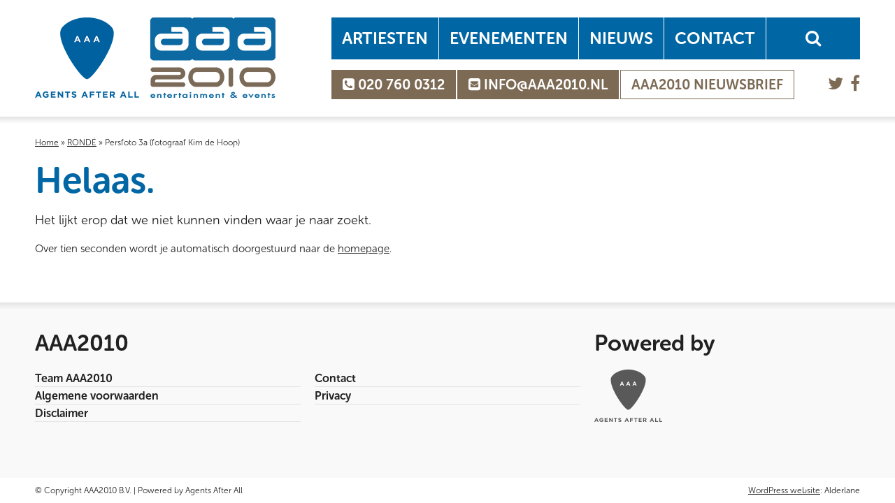

--- FILE ---
content_type: text/html; charset=UTF-8
request_url: https://www.aaa2010.nl/artiesten/artiest/ronde/persfoto-3a-fotograaf-kim-de-hoop/
body_size: 5918
content:
<!DOCTYPE html>
<html lang="nl-NL">
<head>

<!-- Ontwerp website en webdevelopment (WordPress templates): © Alderlane Digital Publications -->
<!-- http://www.alderlane.nl -->


<meta charset="UTF-8" />
<meta name="author" content="Alderlane">
<meta name="format-detection" content="telephone=no">
<meta name="viewport" content="width=device-width, initial-scale=1, minimum-scale=1">
<link rel="profile" href="http://gmpg.org/xfn/11" />
<link rel="pingback" href="https://www.aaa2010.nl/wp/xmlrpc.php" />
<link rel="shortcut icon" href="https://www.aaa2010.nl/wp/wp-content/themes/aaa2010/images/favicon.ico" type="image/x-icon" />
<link rel="apple-touch-icon" href="https://www.aaa2010.nl/wp/wp-content/themes/aaa2010/images/apple-touch-icon.png" />
<link rel="apple-touch-icon" sizes="57x57" href="https://www.aaa2010.nl/wp/wp-content/themes/aaa2010/images/apple-touch-icon-57x57.png" />
<link rel="apple-touch-icon" sizes="72x72" href="https://www.aaa2010.nl/wp/wp-content/themes/aaa2010/images/apple-touch-icon-72x72.png" />
<link rel="apple-touch-icon" sizes="76x76" href="https://www.aaa2010.nl/wp/wp-content/themes/aaa2010/images/apple-touch-icon-76x76.png" />
<link rel="apple-touch-icon" sizes="114x114" href="https://www.aaa2010.nl/wp/wp-content/themes/aaa2010/images/apple-touch-icon-114x114.png" />
<link rel="apple-touch-icon" sizes="120x120" href="https://www.aaa2010.nl/wp/wp-content/themes/aaa2010/images/apple-touch-icon-120x120.png" />
<link rel="apple-touch-icon" sizes="144x144" href="https://www.aaa2010.nl/wp/wp-content/themes/aaa2010/images/apple-touch-icon-144x144.png" />
<link rel="apple-touch-icon" sizes="152x152" href="https://www.aaa2010.nl/wp/wp-content/themes/aaa2010/images/apple-touch-icon-152x152.png" />
<link rel="apple-touch-icon" sizes="180x180" href="https://www.aaa2010.nl/wp/wp-content/themes/aaa2010/images/apple-touch-icon-180x180.png" />
<meta name='robots' content='index, follow, max-image-preview:large, max-snippet:-1, max-video-preview:-1' />

	<!-- This site is optimized with the Yoast SEO plugin v24.9 - https://yoast.com/wordpress/plugins/seo/ -->
	<title>Persfoto 3a (fotograaf Kim de Hoop) &#187; AAA2010</title>
	<link rel="canonical" href="https://www.aaa2010.nl/artiesten/artiest/ronde/persfoto-3a-fotograaf-kim-de-hoop/" />
	<script type="application/ld+json" class="yoast-schema-graph">{"@context":"https://schema.org","@graph":[{"@type":"WebPage","@id":"https://www.aaa2010.nl/artiesten/artiest/ronde/persfoto-3a-fotograaf-kim-de-hoop/","url":"https://www.aaa2010.nl/artiesten/artiest/ronde/persfoto-3a-fotograaf-kim-de-hoop/","name":"Persfoto 3a (fotograaf Kim de Hoop) &#187; AAA2010","isPartOf":{"@id":"https://www.aaa2010.nl/#website"},"primaryImageOfPage":{"@id":"https://www.aaa2010.nl/artiesten/artiest/ronde/persfoto-3a-fotograaf-kim-de-hoop/#primaryimage"},"image":{"@id":"https://www.aaa2010.nl/artiesten/artiest/ronde/persfoto-3a-fotograaf-kim-de-hoop/#primaryimage"},"thumbnailUrl":"https://www.aaa2010.nl/wp/wp-content/uploads/Persfoto-3a-fotograaf-Kim-de-Hoop-scaled.jpg","datePublished":"2022-10-14T09:29:25+00:00","breadcrumb":{"@id":"https://www.aaa2010.nl/artiesten/artiest/ronde/persfoto-3a-fotograaf-kim-de-hoop/#breadcrumb"},"inLanguage":"nl-NL","potentialAction":[{"@type":"ReadAction","target":["https://www.aaa2010.nl/artiesten/artiest/ronde/persfoto-3a-fotograaf-kim-de-hoop/"]}]},{"@type":"ImageObject","inLanguage":"nl-NL","@id":"https://www.aaa2010.nl/artiesten/artiest/ronde/persfoto-3a-fotograaf-kim-de-hoop/#primaryimage","url":"https://www.aaa2010.nl/wp/wp-content/uploads/Persfoto-3a-fotograaf-Kim-de-Hoop-scaled.jpg","contentUrl":"https://www.aaa2010.nl/wp/wp-content/uploads/Persfoto-3a-fotograaf-Kim-de-Hoop-scaled.jpg","width":2560,"height":1707},{"@type":"BreadcrumbList","@id":"https://www.aaa2010.nl/artiesten/artiest/ronde/persfoto-3a-fotograaf-kim-de-hoop/#breadcrumb","itemListElement":[{"@type":"ListItem","position":1,"name":"Home","item":"https://www.aaa2010.nl/"},{"@type":"ListItem","position":2,"name":"RONDÉ","item":"https://www.aaa2010.nl/artiesten/artiest/ronde/"},{"@type":"ListItem","position":3,"name":"Persfoto 3a (fotograaf Kim de Hoop)"}]},{"@type":"WebSite","@id":"https://www.aaa2010.nl/#website","url":"https://www.aaa2010.nl/","name":"AAA2010","description":"","potentialAction":[{"@type":"SearchAction","target":{"@type":"EntryPoint","urlTemplate":"https://www.aaa2010.nl/?s={search_term_string}"},"query-input":{"@type":"PropertyValueSpecification","valueRequired":true,"valueName":"search_term_string"}}],"inLanguage":"nl-NL"}]}</script>
	<!-- / Yoast SEO plugin. -->


<link rel="alternate" title="oEmbed (JSON)" type="application/json+oembed" href="https://www.aaa2010.nl/wp-json/oembed/1.0/embed?url=https%3A%2F%2Fwww.aaa2010.nl%2Fartiesten%2Fartiest%2Fronde%2Fpersfoto-3a-fotograaf-kim-de-hoop%2F" />
<link rel="alternate" title="oEmbed (XML)" type="text/xml+oembed" href="https://www.aaa2010.nl/wp-json/oembed/1.0/embed?url=https%3A%2F%2Fwww.aaa2010.nl%2Fartiesten%2Fartiest%2Fronde%2Fpersfoto-3a-fotograaf-kim-de-hoop%2F&#038;format=xml" />
<style id='wp-img-auto-sizes-contain-inline-css' type='text/css'>
img:is([sizes=auto i],[sizes^="auto," i]){contain-intrinsic-size:3000px 1500px}
/*# sourceURL=wp-img-auto-sizes-contain-inline-css */
</style>
<style id='wp-block-library-inline-css' type='text/css'>
:root{--wp-block-synced-color:#7a00df;--wp-block-synced-color--rgb:122,0,223;--wp-bound-block-color:var(--wp-block-synced-color);--wp-editor-canvas-background:#ddd;--wp-admin-theme-color:#007cba;--wp-admin-theme-color--rgb:0,124,186;--wp-admin-theme-color-darker-10:#006ba1;--wp-admin-theme-color-darker-10--rgb:0,107,160.5;--wp-admin-theme-color-darker-20:#005a87;--wp-admin-theme-color-darker-20--rgb:0,90,135;--wp-admin-border-width-focus:2px}@media (min-resolution:192dpi){:root{--wp-admin-border-width-focus:1.5px}}.wp-element-button{cursor:pointer}:root .has-very-light-gray-background-color{background-color:#eee}:root .has-very-dark-gray-background-color{background-color:#313131}:root .has-very-light-gray-color{color:#eee}:root .has-very-dark-gray-color{color:#313131}:root .has-vivid-green-cyan-to-vivid-cyan-blue-gradient-background{background:linear-gradient(135deg,#00d084,#0693e3)}:root .has-purple-crush-gradient-background{background:linear-gradient(135deg,#34e2e4,#4721fb 50%,#ab1dfe)}:root .has-hazy-dawn-gradient-background{background:linear-gradient(135deg,#faaca8,#dad0ec)}:root .has-subdued-olive-gradient-background{background:linear-gradient(135deg,#fafae1,#67a671)}:root .has-atomic-cream-gradient-background{background:linear-gradient(135deg,#fdd79a,#004a59)}:root .has-nightshade-gradient-background{background:linear-gradient(135deg,#330968,#31cdcf)}:root .has-midnight-gradient-background{background:linear-gradient(135deg,#020381,#2874fc)}:root{--wp--preset--font-size--normal:16px;--wp--preset--font-size--huge:42px}.has-regular-font-size{font-size:1em}.has-larger-font-size{font-size:2.625em}.has-normal-font-size{font-size:var(--wp--preset--font-size--normal)}.has-huge-font-size{font-size:var(--wp--preset--font-size--huge)}.has-text-align-center{text-align:center}.has-text-align-left{text-align:left}.has-text-align-right{text-align:right}.has-fit-text{white-space:nowrap!important}#end-resizable-editor-section{display:none}.aligncenter{clear:both}.items-justified-left{justify-content:flex-start}.items-justified-center{justify-content:center}.items-justified-right{justify-content:flex-end}.items-justified-space-between{justify-content:space-between}.screen-reader-text{border:0;clip-path:inset(50%);height:1px;margin:-1px;overflow:hidden;padding:0;position:absolute;width:1px;word-wrap:normal!important}.screen-reader-text:focus{background-color:#ddd;clip-path:none;color:#444;display:block;font-size:1em;height:auto;left:5px;line-height:normal;padding:15px 23px 14px;text-decoration:none;top:5px;width:auto;z-index:100000}html :where(.has-border-color){border-style:solid}html :where([style*=border-top-color]){border-top-style:solid}html :where([style*=border-right-color]){border-right-style:solid}html :where([style*=border-bottom-color]){border-bottom-style:solid}html :where([style*=border-left-color]){border-left-style:solid}html :where([style*=border-width]){border-style:solid}html :where([style*=border-top-width]){border-top-style:solid}html :where([style*=border-right-width]){border-right-style:solid}html :where([style*=border-bottom-width]){border-bottom-style:solid}html :where([style*=border-left-width]){border-left-style:solid}html :where(img[class*=wp-image-]){height:auto;max-width:100%}:where(figure){margin:0 0 1em}html :where(.is-position-sticky){--wp-admin--admin-bar--position-offset:var(--wp-admin--admin-bar--height,0px)}@media screen and (max-width:600px){html :where(.is-position-sticky){--wp-admin--admin-bar--position-offset:0px}}
/*wp_block_styles_on_demand_placeholder:6957c54f9fc70*/
/*# sourceURL=wp-block-library-inline-css */
</style>
<style id='classic-theme-styles-inline-css' type='text/css'>
/*! This file is auto-generated */
.wp-block-button__link{color:#fff;background-color:#32373c;border-radius:9999px;box-shadow:none;text-decoration:none;padding:calc(.667em + 2px) calc(1.333em + 2px);font-size:1.125em}.wp-block-file__button{background:#32373c;color:#fff;text-decoration:none}
/*# sourceURL=/wp-includes/css/classic-themes.min.css */
</style>
<link rel='stylesheet' id='alderlane-css' href='https://www.aaa2010.nl/wp/wp-content/themes/aaa2010/style.css' type='text/css' media='all' />
<link rel="https://api.w.org/" href="https://www.aaa2010.nl/wp-json/" /><link rel="alternate" title="JSON" type="application/json" href="https://www.aaa2010.nl/wp-json/wp/v2/media/11202" /><link rel="EditURI" type="application/rsd+xml" title="RSD" href="https://www.aaa2010.nl/wp/xmlrpc.php?rsd" />
<meta name="generator" content="WordPress 6.9" />
<link rel='shortlink' href='https://www.aaa2010.nl/?p=11202' />
<script src="https://use.typekit.net/wvr8icq.js"></script>
<script>try{Typekit.load({ async: true });}catch(e){}</script>
<!-- Facebook Pixel Code -->
<script>
	!function(f,b,e,v,n,t,s)
	{if(f.fbq)return;n=f.fbq=function(){n.callMethod?
	n.callMethod.apply(n,arguments):n.queue.push(arguments)};
	if(!f._fbq)f._fbq=n;n.push=n;n.loaded=!0;n.version='2.0';
	n.queue=[];t=b.createElement(e);t.async=!0;
	t.src=v;s=b.getElementsByTagName(e)[0];
	s.parentNode.insertBefore(t,s)}(window, document,'script',
	'https://connect.facebook.net/en_US/fbevents.js');
	fbq('init', '1610909489130627');
	fbq('track', 'PageView');
</script>
<noscript><img height="1" width="1" style="display:none" src="https://www.facebook.com/tr?id=1610909489130627&ev=PageView&noscript=1" /></noscript>
<!-- End Facebook Pixel Code -->
</head>

<body class="attachment wp-singular attachment-template-default single single-attachment postid-11202 attachmentid-11202 attachment-jpeg wp-theme-aaa2010">

<div id="zoek" class="lb-popup mfp-hide">
	<form class="cf" method="get" action="https://www.aaa2010.nl">
		<input name="s" onclick="this.value=''" type="text" value="Zoek naar..." tabindex="1" /><input type="submit" value="&#xf002;" />
	</form>
</div>

<div id="nieuwsbrief" class="lb-popup mfp-hide">
	<div class="nieuwsbrief">
		<!-- Begin MailChimp Signup Form -->
		<div id="mc_embed_signup">
			<form action="//aaa2010.us3.list-manage.com/subscribe/post?u=f660bfdb36aca30367c964413&amp;id=a8b04fb807" method="post" id="mc-embedded-subscribe-form" name="mc-embedded-subscribe-form" class="validate" target="_blank" novalidate>
				<div id="mc_embed_signup_scroll">
									<p>Meld je aan voor de nieuwsbrief:</p>
									<div class="mc-field-group">
						<input type="email" value="" name="EMAIL" placeholder="E-mailadres" class="required email" id="mce-EMAIL">
					</div>
					<div id="mce-responses" class="clear">
						<div class="response" id="mce-error-response" style="display:none"></div>
						<div class="response" id="mce-success-response" style="display:none"></div>
					</div>
					<!-- real people should not fill this in and expect good things - do not remove this or risk form bot signups-->
    				<div style="position: absolute; left: -5000px;" aria-hidden="true">
    					<input type="text" name="b_f660bfdb36aca30367c964413_a8b04fb807" tabindex="-1" value="">
    				</div>
    				<div class="clear">
    					<input type="submit" value="Aanmelden" name="subscribe" id="mc-embedded-subscribe" class="button">
    				</div>
				</div>
			</form>
		</div>
		<!--End mc_embed_signup-->
	</div>
</div>

<div class="alderlane">
	<div class="container-12 cf header">
		<div class="grid-12 cf">
			<div class="logo">
				<a href="https://www.aaa2010.nl/" title="AAA2010" rel="home"><img class="responsive block" src="https://www.aaa2010.nl/wp/wp-content/themes/aaa2010/images/logo2020.png" alt="AAA2010" title="AAA2010" /></a>
			</div>
			<div class="header-nav">
				<div class="header-nav-row-1 cf">
					<nav class="main-navigation"><ul class="cf"><li id="menu-item-132" class="menu-item menu-item-type-post_type menu-item-object-page first menu-item-132"><a href="https://www.aaa2010.nl/artiesten/">Artiesten</a></li>
<li id="menu-item-135" class="menu-item menu-item-type-post_type menu-item-object-page menu-item-135"><a href="https://www.aaa2010.nl/evenementen/">Evenementen</a></li>
<li id="menu-item-136" class="menu-item menu-item-type-post_type menu-item-object-page menu-item-136"><a href="https://www.aaa2010.nl/nieuws/">Nieuws</a></li>
<li id="menu-item-134" class="menu-item menu-item-type-post_type menu-item-object-page last menu-item-134"><a href="https://www.aaa2010.nl/contact/">Contact</a></li>
</ul></nav>
					<div class="zoek">
						<a title="Zoeken" href="#zoek" class="open-lb-popup"><i class="fa fa-search"></i></a>
					</div>
				</div>
				<div class="header-nav-row-2 cf">
					<div class="header-btns cf">
																<a title="0207600312" target="_blank" href="tel:0207600312" class="header-btn"><i class="fa fa-phone-square" aria-hidden="true"></i> 020 760 0312</a>
																<a title="info@aaa2010.nl" target="_blank" href="mailto:info@aaa2010.nl" class="header-btn"><i class="fa fa-envelope-square" aria-hidden="true"></i> info@aaa2010.nl</a>
																<a title="AAA2010 nieuwsbrief" target="_blank" href="#nieuwsbrief" class="header-btn2 open-lb-popup">AAA2010 nieuwsbrief</a>
										</div>
					<div class="header-sm">
						<a href="https://twitter.com/AAA2010_NL" title="Twitter" target="_blank"><i class="fa fa-twitter"></i></a><a href="https://www.facebook.com/AAA2010-162445840481676/" title="Facebook" target="_blank"><i class="fa fa-facebook"></i></a>					</div>
				</div>
			</div>
		</div>
	</div>
<div class="divider mb20"></div>
<div class="container-12 cf mb20">
	<div class="grid-12 breadcrumbs">
		<p id="breadcrumbs"><span><span><a href="https://www.aaa2010.nl/">Home</a></span> » <span><a href="https://www.aaa2010.nl/artiesten/artiest/ronde/">RONDÉ</a></span> » <span class="breadcrumb_last" aria-current="page">Persfoto 3a (fotograaf Kim de Hoop)</span></span></p>	</div>
</div>
<div class="container-12 cf mb40">
	<div class="grid-12">
		<h1>Helaas.</h1>
		<p>Het lijkt erop dat we niet kunnen vinden waar je naar zoekt.</p>
		<p><small>Over tien seconden wordt je automatisch doorgestuurd naar de <a title="AAA2010" href="https://www.aaa2010.nl/">homepage</a>.</small></p>
	</div>
</div>

</div>
<div class="footer">
	<div class="subfooter">
		<div class="container-12 cf">
			<div class="grid-8 mb40">
				<h3>AAA2010</h3>
				<ul class="ulnone cf">
													<li><a href="https://www.aaa2010.nl/team/" title="Team AAA2010">Team AAA2010</a></li>
									<li><a href="https://www.aaa2010.nl/contact/" title="Contact">Contact</a></li>
									<li><a href="https://www.aaa2010.nl/algemene-voorwaarden/" title="Algemene voorwaarden">Algemene voorwaarden</a></li>
									<li><a href="https://www.aaa2010.nl/privacy/" title="Privacy">Privacy</a></li>
									<li><a href="https://www.aaa2010.nl/disclaimer/" title="Disclaimer">Disclaimer</a></li>
												</ul>
			</div>
			<div class="grid-4 cf">
				<h3>Powered by</h3>
								<div class="subfooter-logos cf">
													<div>
						<a target="_blank" href="http://www.agentsafterall.nl/" title=""><img class="block" src="https://www.aaa2010.nl/wp/wp-content/uploads/AAA.svg" alt="" /></a>
					</div>
								</div>
							</div>
		</div>
	</div>
	<div class="container-12 cf footer-cnt">
		<div class="grid-6">
					<p>© Copyright AAA2010 B.V.  |  Powered by Agents After All</p>
				</div>
		<div class="grid-6 ta-right">
			<p><a href="https://www.alderlane.nl" title="WordPress website: Alderlane" target="_blank">WordPress website</a>: Alderlane</p>
		</div>
	</div>
</div>

<script type="speculationrules">
{"prefetch":[{"source":"document","where":{"and":[{"href_matches":"/*"},{"not":{"href_matches":["/wp/wp-*.php","/wp/wp-admin/*","/wp/wp-content/uploads/*","/wp/wp-content/*","/wp/wp-content/plugins/*","/wp/wp-content/themes/aaa2010/*","/*\\?(.+)"]}},{"not":{"selector_matches":"a[rel~=\"nofollow\"]"}},{"not":{"selector_matches":".no-prefetch, .no-prefetch a"}}]},"eagerness":"conservative"}]}
</script>
<script type="text/javascript" src="https://www.aaa2010.nl/wp/wp-includes/js/jquery/jquery.js" id="jquery-js"></script>
<script>var $ = jQuery.noConflict();</script>
<script src="https://www.aaa2010.nl/wp/wp-content/themes/aaa2010/js/adp-ck.js"></script>


<script>
// http://www.designchemical.com/blog/index.php/jquery/email-validation-using-jquery/
$(document).ready(function() {
	$('#mc-embedded-subscribe').click(function() {
	$(".error").hide();
	var hasError = false;
	var emailReg = /^([\w-\.]+@([\w-]+\.)+[\w-]{2,4})?$/;
	var emailblockReg = /^([\w-\.]+@(?!yahoo.com)([\w-]+\.)+[\w-]{2,4})?$/;
	var emailaddressVal = $("#mce-EMAIL").val();
	if(emailaddressVal == '') {
		$("#mce-EMAIL").after('<span class="error">Vul je e-mailadres in.</span>');
		hasError = true;
		}
	else if(!emailReg.test(emailaddressVal)) {
		$("#mce-EMAIL").after('<span class="error">Vul een geldig e-mailadres in.</span>');
		hasError = true;
		}
	else if(!emailblockReg.test(emailaddressVal)) {
		$("#mce-EMAIL").after('<span class="error"></span>');
		hasError = true
		}
	if(hasError == true) { return false; }
		});
	});
</script>




<script>
  (function(i,s,o,g,r,a,m){i['GoogleAnalyticsObject']=r;i[r]=i[r]||function(){
  (i[r].q=i[r].q||[]).push(arguments)},i[r].l=1*new Date();a=s.createElement(o),
  m=s.getElementsByTagName(o)[0];a.async=1;a.src=g;m.parentNode.insertBefore(a,m)
  })(window,document,'script','//www.google-analytics.com/analytics.js','ga');
  ga('create', 'UA-6109912-14', 'auto');
  ga('send', 'pageview');
</script>
</body>
</html>
<script>$(document).ready(function(){$('head').append('<meta http-equiv="refresh" content="10; url=https://www.aaa2010.nl/" />');});</script>

--- FILE ---
content_type: text/css
request_url: https://www.aaa2010.nl/wp/wp-content/themes/aaa2010/style.css
body_size: 13821
content:
/*!
Theme Name: AAA2010
Theme URI: http://www.aaa2010.nl
Author: Alderlane Digital Publications
Author URI: http://www.alderlane.nl
Version: 1.0
*/.flex-wrap{display:-webkit-box;display:-moz-box;display:-ms-flexbox;display:-webkit-flex;display:flex;-webkit-flex-wrap:wrap;flex-wrap:wrap}.centered{display:flex;align-items:center;justify-content:center}.td-none-ul{text-decoration:none}.td-none-ul:hover{text-decoration:underline}.td-ul-none{text-decoration:underline}.td-ul-none:hover{text-decoration:none}html,body,div,span,applet,object,iframe,h1,h2,h3,h4,h5,h6,p,blockquote,pre,a,abbr,acronym,address,big,cite,code,del,dfn,em,img,ins,kbd,q,s,samp,small,strike,strong,sub,sup,tt,var,b,u,i,center,dl,dt,dd,ol,ul,li,fieldset,form,label,legend,table,caption,tbody,tfoot,thead,tr,th,td,article,aside,canvas,details,embed,figure,figcaption,footer,header,hgroup,menu,nav,output,ruby,section,summary,time,mark,audio,video{margin:0;padding:0;border:0;font-size:100%;font:inherit;vertical-align:baseline}article,aside,details,figcaption,figure,footer,header,hgroup,menu,nav,section{display:block}body{line-height:1}ol,ul{list-style:none}blockquote,q{quotes:none}blockquote:before,blockquote:after,q:before,q:after{content:'';content:none}table{border-collapse:collapse;border-spacing:0}*{box-sizing:border-box;-moz-box-sizing:border-box}html{-webkit-text-size-adjust:100%;-ms-text-size-adjust:100%;height:100%}body{font:300 18px/24px "museo-sans-rounded",sans-serif;color:#212121;background:#fff;text-rendering:optimizeLegibility;-webkit-font-smoothing:antialiased;width:100%;height:100%;display:table}::selection{background:rgba(33,33,33,0.1)}::moz-selection{background:rgba(33,33,33,0.1)}:focus{outline:0}.cf,.tweet_list{*zoom:1}.cf:before,.cf:after,.tweet_list:before,.tweet_list:after{content:"";display:table}.cf:after,.tweet_list:after{clear:both}a[href],input[type='submit'],input[type='image'],label[for],select,button,.pointer{cursor:pointer}table{border-collapse:collapse;border-spacing:0}caption,th,td{text-align:left}td{white-space:nowrap}article,aside,details,figcaption,figure,footer,header,hgroup,menu,nav,section{display:block}audio,canvas,video{display:inline-block}audio:not([controls]){display:none}hr{background-color:#636363;color:#636363;border:0;height:1px;margin-bottom:10px}embed,iframe,object{max-width:100%}.container-12{margin:0 auto;width:1200px}.container-12 .grid-1{width:80px}.container-12 .grid-2{width:180px}.container-12 .grid-3{width:280px}.container-12 .grid-4{width:380px}.container-12 .grid-5{width:480px}.container-12 .grid-6{width:580px}.container-12 .grid-7{width:680px}.container-12 .grid-8{width:780px}.container-12 .grid-9{width:880px}.container-12 .grid-10{width:980px}.container-12 .grid-11{width:1080px}.container-12 .grid-12{width:1180px}.grid-1,.grid-2,.grid-3,.grid-4,.grid-5,.grid-6,.grid-7,.grid-8,.grid-9,.grid-10,.grid-11,.grid-12,.grid-13,.grid-14,.grid-15,.grid-16{display:inline;float:left;margin-left:10px;margin-right:10px;min-height:1px}.embed-container{position:relative;padding-bottom:56.25%;height:0;overflow:hidden;max-width:100%;height:auto}.embed-container iframe,.embed-container object,.embed-container embed{position:absolute;top:0;left:0;width:100%;height:100%}.va-center{position:relative;top:50%;-webkit-transform:translateY(-50%);-o-transform:translateY(-50%);transform:translateY(-50%)}.ulnone{list-style:none;padding:0;margin:0}.hyphen{-webkit-hyphens:auto;-moz-hyphens:auto;hyphens:auto;word-break:normal}.indent{text-indent:-99999px}.upper{text-transform:uppercase}.underline{text-decoration:underline}.m0{margin:0}.m10{margin:10px}.mt10{margin-top:10px}.mt20{margin-top:20px}.mt30{margin-top:30px}.mt40{margin-top:40px}.mr10{margin-right:10px}.mr20{margin-right:20px}.mr30{margin-right:30px}.mr40{margin-right:40px}.mb10{margin-bottom:10px}.mb20{margin-bottom:20px}.mb30{margin-bottom:30px}.mb40{margin-bottom:40px}.mb60{margin-bottom:60px}.ml10{margin-left:10px}.ml20{margin-left:20px}.ml30{margin-left:30px}.ml40{margin-left:40px}.p0{padding:0}.p10{padding:10px}.p20{padding:20px}.p30{padding:30px}.p40{padding:40px}.p010{padding:0 10px}.p020{padding:0 20px}.p030{padding:0 30px}.p040{padding:0 40px}.pt10{padding-top:10px}.pt20{padding-top:20px}.pt30{padding-top:30px}.pt40{padding-top:40px}.pb10{padding-bottom:10px}.pb20{padding-bottom:20px}.pb30{padding-bottom:30px}.pb40{padding-bottom:40px}.ta-left{text-align:left}.ta-center{text-align:center}.ta-right{text-align:right}.absolute{position:absolute}.relative{position:relative}.fixed{position:fixed}.block{display:block}.inline-block{display:inline-block}.none{display:none}.left{float:left}.right{float:right}img{border:0;-ms-interpolation-mode:bicubic;max-width:100%}@-moz-document url-prefix(){img{width:100%;max-width:-moz-max-content}}img a,a img{border:0}.entry-content img,.comment-content img,.widget img{max-width:100%}img[class*="align"],img[class*="wp-image-"],img[class*="attachment-"]{height:auto}img.size-full,img.size-large,img.header-image,img.wp-post-image{max-width:100%;height:auto}.alignleft{float:left;margin:0 15px 30px 0}.aligncenter{display:block;margin:0 auto 30px auto}.alignright{float:right;margin:0 0 30px 15px}.alignnone{float:none;display:block;margin:0 0 30px 0}.size-full,.size-large{height:auto}img.responsive{width:100%;max-width:100%;height:auto}h1,h2,h3,h4,h5,h6{font-weight:normal;clear:both}h1{font:700 52px/56px "museo-sans-rounded",sans-serif;margin-bottom:16px;color:#0066a4}h2{font:700 46px/48px "museo-sans-rounded",sans-serif;margin-bottom:8px;color:#0066a4}h3{font:700 20px/24px "museo-sans-rounded",sans-serif;margin-bottom:4px}p{margin-bottom:16px}p:last-child{margin-bottom:0}p.empty{padding:0;margin:0;line-height:0}a{color:#212121;text-decoration:underline}a:focus,a:active,a:hover{text-decoration:none;-webkit-transition:all .2s ease;-moz-transition:all .2s ease;-ms-transition:all .2s ease;-o-transition:all .2s ease;transition:all .2s ease}strong,b,.bold{font-weight:700}cite,em,i,.italic{font-style:italic}ol,ul{margin-bottom:16px}ul{list-style-type:square;padding-left:16px}ol{list-style-type:decimal;padding-left:20px}ol ol{list-style:upper-alpha}ol ol ol{list-style:lower-roman;padding:0 0 16px 16px}ol ol ol ol{list-style:lower-alpha;padding:0 0 16px 16px}ul ul,ol ol,ul ol,ol ul{margin-bottom:0;padding:0 0 0 16px}sup,sub{font-size:70%;height:0;line-height:1;position:relative;vertical-align:baseline}sup{bottom:1ex}sub{top:.5ex}small{font-size:smaller}pre,code{font-family:consolas, courier, monospace;white-space:pre;background-color:#fff;color:#212121;border:1px solid #212121;padding:.5em;margin:20px 0}mark{padding:0 2px}.header{padding:25px 0}.logo{width:344px;float:left}.header-nav{width:calc(100% - 344px);float:left;padding-left:80px}.main-navigation{background:#0066a4;float:left}.main-navigation ul{list-style:none;margin:0;padding:0}.main-navigation li{display:block;position:relative;float:left;border-right:1px solid #fff}.main-navigation a{color:#fff;font:700 24px/60px "museo-sans-rounded",sans-serif;text-transform:uppercase;display:block;text-decoration:none;padding:0 15px}.main-navigation li:hover>a,.main-navigation a:focus,.main-navigation .current-menu-item>a,.main-navigation .current-menu-ancestor>a,.main-navigation .current-page-item>a,.main-navigation .current-page-ancestor>a{background:#7c6a55}.single-nieuws li#menu-item-136>a{background:#7c6a55}.single-artiest li#menu-item-132>a{background:#7c6a55}.zoek{background:#0066a4;float:left;width:40px;height:60px;text-align:center;flex-grow:2}.zoek a{padding:0 15px;display:block;font:24px/60px "FontAwesome";color:#fff}.zoek:hover{background:#7c6a55}#zoek{width:auto;display:table;margin:0 auto}#zoek input[type="text"]{background:#fff;font:300 32px/32px "museo-sans-rounded",sans-serif;border:0;padding:14px 20px;float:left;text-rendering:optimizeLegibility;-webkit-font-smoothing:antialiased;-webkit-appearance:none;-webkit-border-radius:0;-moz-border-radius:0;-ms-border-radius:0;border-radius:0}#zoek input[type="submit"]{font:32px/32px "FontAwesome";color:#fff;border:0;width:66px;height:66px;background:#0066a4;display:block;float:left;text-rendering:optimizeLegibility;-webkit-font-smoothing:antialiased;-webkit-appearance:none;-webkit-border-radius:0;-moz-border-radius:0;-ms-border-radius:0;border-radius:0}#zoek input[type="submit"]:hover{background:#7c6a55}#zoek .fa-times{position:absolute;right:5px;top:5px;font-size:12px}#zoek .fa-times:hover{color:#7c6a55;cursor:pointer}.header-nav-row-1{margin-bottom:15px;-ms-box-orient:horizontal;display:-webkit-box;display:-moz-box;display:-ms-flexbox;display:-moz-flex;display:-webkit-flex;display:flex;-webkit-justify-content:space-around;justify-content:space-around;-webkit-flex-flow:row wrap;flex-flow:row wrap;-webkit-align-items:stretch;align-items:stretch}.header-btns{float:left}.header-btn,.header-btn2{float:left;font:700 20px/40px "museo-sans-rounded",sans-serif;text-transform:uppercase;margin-right:2px;padding:0 15px;border:1px solid #7c6a55;text-decoration:none}.header-btn:hover,.header-btn2:hover{color:#080808}.header-btn:hover,.header-btn2:hover{background:#0066a4;border:1px solid #0066a4;color:#fff}.header-btn{background:#7c6a55;color:#fff}.header-btn2{background:#fff;color:#7c6a55}.header-sm{float:right}.header-sm a{color:#7c6a55;font:24px/40px "FontAwesome";margin-left:10px}.header-sm a:hover{color:#0066a4}.image-container{position:relative;width:100%}.slides{position:relative;list-style:none;overflow:hidden;width:100%;padding:0;margin:0}.slides img{display:block;height:auto;float:left;width:100%;border:0}.slides li{-webkit-backface-visibility:hidden;display:none;width:100%}.slides li:first-child{position:relative;display:block;float:left}.slider-caption{background:#0066a4;position:relative;left:inherit;bottom:inherit;width:100%;clear:both;padding:10px 20px}.slider-caption h6 span{color:#fff;font:700 42px/62px "museo-sans-rounded",sans-serif}.banner-groot{font:700 40px/46px "museo-sans-rounded",sans-serif}.banner-klein{font:700 26px/30px "museo-sans-rounded",sans-serif}.banner-groot,.banner-klein{text-transform:uppercase;text-align:center;position:relative}.banner-groot:hover img,.banner-klein:hover img{filter:brightness(105%);-webkit-filter:brightness(105%);-moz-filter:brightness(105%);-o-filter:brightness(105%);-ms-filter:brightness(105%);-webkit-transition:all .2s ease-in;-moz-transition:all .2s ease-in;-ms-transition:all .2s ease-in;-o-transition:all .2s ease-in;transition:all .2s ease-in}.banner-groot img,.banner-klein img{z-index:1}.banner-groot a,.banner-klein a{color:#fff}.banner-groot span,.banner-klein span{display:flex;flex-direction:column;justify-content:center;-webkit-flex-direction:column;-webkit-justify-content:center;display:-webkit-flex;position:absolute;z-index:2;width:100%;height:100%;top:0;color:#fff}#container .mix{display:none}.artist{margin-bottom:10px}.artist h2{margin:0;letter-spacing:-.05rem}.artist a{color:#0066a4}.artist img:hover{filter:brightness(110%);-webkit-filter:brightness(110%);-moz-filter:brightness(110%);-o-filter:brightness(110%);-ms-filter:brightness(110%);-webkit-transition:all .2s ease-in;-moz-transition:all .2s ease-in;-ms-transition:all .2s ease-in;-o-transition:all .2s ease-in;transition:all .2s ease-in}.filter,.grid-list{display:inline-block;font:700 24px/24px "museo-sans-rounded",sans-serif;text-transform:uppercase;padding:8px 10px 6px 10px;margin-bottom:5px;background:#fff;color:#7c6a55;border:1px solid #7c6a55}.filter:hover,.grid-list:hover{background:#7c6a55;color:#fff;cursor:pointer}.grid-list{float:right}.grid-list{text-align:center}.filter.active{background:#7c6a55;color:#fff}.artists{margin:0 -10px 20px -10px;display:flex;flex-wrap:wrap}.aaa-bands.mix,.aaa-zangers.mix,.aaa-zangeressen.mix,.aaa-djs-dj-concepten,.aaa-specials{width:calc(25% - 20.25px);margin:10px}.list .aaa-bands.mix,.list .aaa-zangers.mix,.list .aaa-zangeressen.mix,.list .aaa-djs-dj-concepten.mix,.list .aaa-specials.mix{width:calc(50% - 20px);margin:5px 10px}.list .artist{margin:0}.list .artist img{display:none}.list .artist a{text-decoration:none}.list .artist a:hover{color:#080808}.artist-btns span:hover{cursor:pointer}.artist-btns .btn{display:block;float:left;width:calc(100% / 4 - 15px);margin:0 10px;text-align:center}.artist-btns .btn:first-child{margin-left:0}.artist-btns .btn:last-child{margin-right:0}.boekingsmogelijkheden{padding:20px 20px 3px 20px;background:#e6f0f6}.spotify-embed iframe{width:100%}.artist-twitter h3,.artist-videos h3{color:#7c6a55;font:700 32px/36px "museo-sans-rounded",sans-serif;margin-bottom:20px}.tweet .tweet_time{display:none}.tweet ul{list-style:none;padding:0;margin:0}.tweet li{width:calc(50% - 60px);float:left;padding-left:20px;padding-right:20px;border-left:1px solid #bcbcbc;position:relative;margin-left:60px}.tweet li:before{content:"\f099";position:absolute;display:block;top:calc(50% - 12px);left:-40px;width:25px;height:25px;font:300 25px/25px "FontAwesome";color:#bcbcbc}.sm-artist{font:300 34px/34px "FontAwesome";color:#0066a4;text-align:right;padding-top:7px}.sm-artist a{color:#0066a4;margin-left:20px}.sm-artist a:hover{color:#7c6a55}.offerteformulier{display:none;background:#f9f9f9;padding:40px}.offerteformulier h3{margin-top:30px;margin-bottom:10px}.offerteformulier .wpcf7-response-output{padding:0;clear:both;text-align:center;display:table;margin:0 auto;width:100%}.offerteformulier .wpcf7-validation-errors,.offerteformulier .wpcf7-mail-sent-ok{margin:20px 10px 0 10px;padding:10px}.offerteformulier .wpcf7 input[type="checkbox"]{width:auto}.offerteformulier .wpcf7 input[type="submit"]{margin:10px auto}.offerteformulier .wpcf7 input[type="submit"]:disabled{opacity:.5;cursor:not-allowed}.wpcf7 .accept-checkbox-container .wpcf7-form-control-wrap{display:inline !important;width:auto;margin:0}.wpcf7 .accept-checkbox-container .wpcf7-list-item-label{margin:0}.wpcf7 .accept-checkbox-container input[type="checkbox"]{width:auto;margin-right:10px}.wpcf7 .accept-checkbox-container span.wpcf7-not-valid-tip{margin:10px}.meer-nieuws .btn{float:right;position:relative;top:-15px}.acf-map{width:100%;height:360px}.acf-map img{max-width:none}.single-artiest .ajax-loader{display:none}.wpcf7 ul,.nieuwsbrief ul,.gform_wrapper ul{list-style:none;padding:0;margin:0}.wpcf7 li,.nieuwsbrief li,.gform_wrapper li{margin-bottom:20px}.wpcf7 label,.nieuwsbrief label,.gform_wrapper label{margin-bottom:8px;display:inline-block}.wpcf7 span label,.nieuwsbrief span label,.gform_wrapper span label{font-weight:300;font-size:85%;margin-top:4px;margin-bottom:0}.wpcf7 span.gfield_required,.nieuwsbrief span.gfield_required,.gform_wrapper span.gfield_required{font-weight:300;margin-left:2px;display:none}.wpcf7 .gfield_date_dropdown_day,.wpcf7 .gfield_date_dropdown_month,.wpcf7 .gfield_date_dropdown_year,.nieuwsbrief .gfield_date_dropdown_day,.nieuwsbrief .gfield_date_dropdown_month,.nieuwsbrief .gfield_date_dropdown_year,.gform_wrapper .gfield_date_dropdown_day,.gform_wrapper .gfield_date_dropdown_month,.gform_wrapper .gfield_date_dropdown_year{width:calc(100% / 3 * 1 - 10px);display:inline-block}.wpcf7 .gfield_date_dropdown_month,.nieuwsbrief .gfield_date_dropdown_month,.gform_wrapper .gfield_date_dropdown_month{margin:0 15px}.wpcf7 .gfield_description,.nieuwsbrief .gfield_description,.gform_wrapper .gfield_description{margin-bottom:10px}.wpcf7 .validation_error,.nieuwsbrief .validation_error,.gform_wrapper .validation_error{padding:10px 15px;margin-bottom:20px;border:1px solid #0066a4;font-weight:700;color:#0066a4}.wpcf7 .gform_ajax_spinner,.nieuwsbrief .gform_ajax_spinner,.gform_wrapper .gform_ajax_spinner{position:relative;top:8px;left:10px}.wpcf7 .gfield.gfield_error,.nieuwsbrief .gfield.gfield_error,.gform_wrapper .gfield.gfield_error{background-color:#fcf2f2;border:1px solid #cc0000;padding:10px 15px}.wpcf7 .validation_message,.nieuwsbrief .validation_message,.gform_wrapper .validation_message{font-weight:700;margin-top:10px;padding:0 2px}.wpcf7 .gfield_checkbox li,.wpcf7 .gfield_radio li,.nieuwsbrief .gfield_checkbox li,.nieuwsbrief .gfield_radio li,.gform_wrapper .gfield_checkbox li,.gform_wrapper .gfield_radio li{margin:0}.wpcf7 .gfield_checkbox label,.wpcf7 .gfield_radio label,.nieuwsbrief .gfield_checkbox label,.nieuwsbrief .gfield_radio label,.gform_wrapper .gfield_checkbox label,.gform_wrapper .gfield_radio label{display:inline;font-weight:300}.wpcf7 .screen-reader-response,.wpcf7 br,.nieuwsbrief .screen-reader-response,.nieuwsbrief br,.gform_wrapper .screen-reader-response,.gform_wrapper br{display:none}.wpcf7 .ajax-loader,.nieuwsbrief .ajax-loader,.gform_wrapper .ajax-loader{position:relative;top:8px;left:10px}.wpcf7 .wpcf7-response-output,.nieuwsbrief .wpcf7-response-output,.gform_wrapper .wpcf7-response-output{padding:10px}.wpcf7 .wpcf7-validation-errors,.nieuwsbrief .wpcf7-validation-errors,.gform_wrapper .wpcf7-validation-errors{border:1px solid #636363}.wpcf7 .wpcf7-mail-sent-ok,.nieuwsbrief .wpcf7-mail-sent-ok,.gform_wrapper .wpcf7-mail-sent-ok{border:1px solid #212121}.wpcf7 .wpcf7-form-control-wrap,.nieuwsbrief .wpcf7-form-control-wrap,.gform_wrapper .wpcf7-form-control-wrap{float:none;width:100%;margin:10px 0 20px 0;display:block !important}.wpcf7 .wpcf7-list-item-label,.nieuwsbrief .wpcf7-list-item-label,.gform_wrapper .wpcf7-list-item-label{margin-right:20px}.wpcf7 span.wpcf7-not-valid-tip,.nieuwsbrief span.wpcf7-not-valid-tip,.gform_wrapper span.wpcf7-not-valid-tip{font-size:70%;display:inline-block;margin:10px 0;border:1px solid red;padding:3px 8px}.wpcf7 input[type="text"],.wpcf7 input[type="email"],.wpcf7 input[type="number"],.wpcf7 input[type="password"],.wpcf7 input[type="date"],.wpcf7 select,.nieuwsbrief input[type="text"],.nieuwsbrief input[type="email"],.nieuwsbrief input[type="number"],.nieuwsbrief input[type="password"],.nieuwsbrief input[type="date"],.nieuwsbrief select,.gform_wrapper input[type="text"],.gform_wrapper input[type="email"],.gform_wrapper input[type="number"],.gform_wrapper input[type="password"],.gform_wrapper input[type="date"],.gform_wrapper select{height:45px;padding:0 10px;-webkit-appearance:none}.wpcf7 input,.wpcf7 textarea,.wpcf7 select,.nieuwsbrief input,.nieuwsbrief textarea,.nieuwsbrief select,.gform_wrapper input,.gform_wrapper textarea,.gform_wrapper select{border:0;font:300 18px/24px "museo-sans-rounded",sans-serif;background:#e6e6e6;margin:0;width:100%;text-rendering:optimizeLegibility;-webkit-font-smoothing:antialiased;-webkit-border-radius:0;-moz-border-radius:0;-ms-border-radius:0;border-radius:0}.wpcf7 textarea,.nieuwsbrief textarea,.gform_wrapper textarea{overflow:auto;vertical-align:top;padding:10px 10px}.wpcf7 input[type="radio"],.wpcf7 input[type="checkbox"],.nieuwsbrief input[type="radio"],.nieuwsbrief input[type="checkbox"],.gform_wrapper input[type="radio"],.gform_wrapper input[type="checkbox"]{width:auto;margin-right:5px}.wpcf7 input[type="submit"],.nieuwsbrief input[type="submit"],.gform_wrapper input[type="submit"]{font:700 18px/45px "museo-sans-rounded",sans-serif;width:auto;display:inline-block;height:45px;background:#7c6a55;color:#fff;padding:0 20px;margin:0 0 20px 0;text-decoration:none;text-transform:uppercase;-webkit-appearance:none}.wpcf7 input[type="submit"]:hover,.nieuwsbrief input[type="submit"]:hover,.gform_wrapper input[type="submit"]:hover{cursor:pointer;background:#0066a4}span.wpcf7-form-control-wrap.voorwaarden{display:inline !important;width:auto;margin-right:5px}.nieuwsbrief input[type="text"],.nieuwsbrief input[type="email"]{background:#fff;margin:20px 0;text-align:center}.nieuwsbrief input[type="submit"]{display:table;margin:0 auto}.gform_confirmation_wrapper .gform_confirmation_message{border:1px solid #0066a4;padding:10px 15px}.alderlane{height:100%}.divider{background:-webkit-linear-gradient(top, #e3e3e3 0%, rgba(255,255,255,0) 100%);background:-o-linear-gradient(top, #e3e3e3 0%, rgba(255,255,255,0) 100%);background:-ms-linear-gradient(top, #e3e3e3 0%, rgba(255,255,255,0) 100%);background:-moz-linear-gradient(top, #e3e3e3 0%, rgba(255,255,255,0) 100%);background:linear-gradient(to bottom, #e3e3e3 0%, rgba(255,255,255,0) 100%);height:10px}.nieuwsbrief{width:30%;display:table;margin:0 auto;text-align:center;color:#fff}.nieuwsbrief p{margin:0}.intro{background:#f9f9f9;padding:60px 0}.breadcrumbs p{font:300 12px/14px "museo-sans-rounded",sans-serif}.btn{color:#fff;font:700 22px/45px "museo-sans-rounded",sans-serif;text-transform:uppercase;padding:0 15px;text-decoration:none}.btn:hover{color:#080808}.btn:hover{color:#fff}.blauw{background:#0066a4}.blauw:hover{background:#7c6a55}.bruin{background:#7c6a55}.bruin:hover{background:#0066a4}.btn-center{display:table;margin:20px auto}.btn-left{display:table;margin:20px 0}.page-numbers{padding:3px 9px;display:block;min-width:30px;text-align:center;float:left;margin-right:1px}a.page-numbers{background:#7c6a55;color:#fff;text-decoration:none}a.page-numbers:hover{color:#080808}a.page-numbers:hover{background:#0066a4;color:#fff}.item h2,.artist h2{font:700 20px/24px "museo-sans-rounded",sans-serif}.item a,.artist a{text-decoration:none}.item a:hover,.artist a:hover{text-decoration:underline}.item img:hover,.artist img:hover{filter:brightness(105%);-webkit-filter:brightness(105%);-moz-filter:brightness(105%);-o-filter:brightness(105%);-ms-filter:brightness(105%);-webkit-transition:all .2s ease-in;-moz-transition:all .2s ease-in;-ms-transition:all .2s ease-in;-o-transition:all .2s ease-in;transition:all .2s ease-in}.item img.placeholder:hover,.artist img.placeholder:hover{filter:brightness(102%);-webkit-filter:brightness(102%);-moz-filter:brightness(102%);-o-filter:brightness(102%);-ms-filter:brightness(102%);-webkit-transition:all .2s ease-in;-moz-transition:all .2s ease-in;-ms-transition:all .2s ease-in;-o-transition:all .2s ease-in;transition:all .2s ease-in}.item{margin-bottom:40px}.item h2{margin-bottom:8px}.flex-item:not(:root:root){-webkit-flex:1 1 379px}.zoekresultaat{margin-bottom:40px}.subfooter{background:#f9f9f9;position:relative;padding:40px 0}.subfooter:before{background:-webkit-linear-gradient(top, #e3e3e3 0%, rgba(255,255,255,0) 100%);background:-o-linear-gradient(top, #e3e3e3 0%, rgba(255,255,255,0) 100%);background:-ms-linear-gradient(top, #e3e3e3 0%, rgba(255,255,255,0) 100%);background:-moz-linear-gradient(top, #e3e3e3 0%, rgba(255,255,255,0) 100%);background:linear-gradient(to bottom, #e3e3e3 0%, rgba(255,255,255,0) 100%);display:block;content:"";position:absolute;width:100%;top:0;left:0;height:10px}.subfooter h3{font:700 32px/36px "museo-sans-rounded",sans-serif;margin-bottom:20px}.subfooter li{float:left;border-bottom:1px solid #e3e3e3}.subfooter li:nth-child(odd){width:calc(50% - 10px);margin-right:10px}.subfooter li:nth-child(even){width:calc(50% - 10px);margin-left:10px}.subfooter a{font:700 16px/22px "museo-sans-rounded",sans-serif;text-decoration:none}.subfooter a:hover{color:#080808}.subfooter a:hover{color:#7c6a55}.subfooter-logos div{float:left;margin-right:20px}.subfooter-logos a{display:block}.subfooter-logos img{height:75px;filter:grayscale(100%)}.subfooter-logos img:hover{filter:grayscale(0%)}.footer{background:#fff;display:table-row;height:1px}.footer-cnt{padding:10px 0;font:300 12px/16px "museo-sans-rounded",sans-serif}.mfp-bg{top:0;left:0;width:100%;height:100%;z-index:1042;overflow:hidden;position:fixed;background:#000;opacity:.8}.mfp-wrap{top:0;left:0;width:100%;height:100%;z-index:1043;position:fixed;outline:none !important;-webkit-backface-visibility:hidden}.mfp-container{text-align:center;position:absolute;width:100%;height:100%;left:0;top:0;padding:0 8px;box-sizing:border-box}.mfp-container:before{content:'';display:inline-block;height:100%;vertical-align:middle}.mfp-align-top .mfp-container:before{display:none}.mfp-content{position:relative;display:inline-block;vertical-align:middle;margin:0 auto;text-align:left;z-index:1045}.mfp-inline-holder .mfp-content,.mfp-ajax-holder .mfp-content{width:100%;cursor:auto}.mfp-ajax-cur{cursor:progress}.mfp-zoom-out-cur,.mfp-zoom-out-cur .mfp-image-holder .mfp-close{cursor:-moz-zoom-out;cursor:-webkit-zoom-out;cursor:zoom-out}.mfp-zoom{cursor:pointer;cursor:-webkit-zoom-in;cursor:-moz-zoom-in;cursor:zoom-in}.mfp-auto-cursor .mfp-content{cursor:auto}.mfp-close,.mfp-arrow,.mfp-preloader,.mfp-counter{-webkit-user-select:none;-moz-user-select:none;user-select:none}.mfp-loading.mfp-figure{display:none}.mfp-hide{display:none !important}.mfp-preloader{color:#636363;position:absolute;top:50%;width:auto;text-align:center;margin-top:-0.8em;left:8px;right:8px;z-index:1044}.mfp-preloader a{color:#636363}.mfp-preloader a:hover{color:#fff}.mfp-s-ready .mfp-preloader{display:none}.mfp-s-error .mfp-content{display:none}button.mfp-close,button.mfp-arrow{overflow:visible;cursor:pointer;background:transparent;border:0;-webkit-appearance:none;display:block;outline:none;padding:0;z-index:1046;box-shadow:none;touch-action:manipulation}button::-moz-focus-inner{padding:0;border:0}.mfp-close{width:44px;height:44px;line-height:44px;position:absolute;right:0;top:0;text-decoration:none;text-align:center;opacity:.65;padding:0 0 18px 10px;color:#fff;font-style:normal;font-size:28px;font-family:Arial, Baskerville, monospace}.mfp-close:hover,.mfp-close:focus{opacity:1}.mfp-close:active{top:1px}.mfp-close-btn-in .mfp-close{color:#fff}.mfp-image-holder .mfp-close,.mfp-iframe-holder .mfp-close{color:#fff;right:-6px;text-align:right;padding-right:6px;width:100%}.mfp-counter{position:absolute;top:0;right:0;color:#636363;font-size:12px;line-height:18px;white-space:nowrap}.mfp-arrow{position:absolute;opacity:.65;margin:0;top:50%;margin-top:-55px;padding:0;width:90px;height:110px;-webkit-tap-highlight-color:rgba(0,0,0,0)}.mfp-arrow:active{margin-top:-54px}.mfp-arrow:hover,.mfp-arrow:focus{opacity:1}.mfp-arrow:before,.mfp-arrow:after{content:'';display:block;width:0;height:0;position:absolute;left:0;top:0;margin-top:35px;margin-left:35px;border:medium inset transparent}.mfp-arrow:after{border-top-width:13px;border-bottom-width:13px;top:8px}.mfp-arrow:before{border-top-width:21px;border-bottom-width:21px;opacity:0.7}.mfp-arrow-left{left:0}.mfp-arrow-left:after{border-right:17px solid #fff;margin-left:31px}.mfp-arrow-left:before{margin-left:25px;border-right:27px solid #636363}.mfp-arrow-right{right:0}.mfp-arrow-right:after{border-left:17px solid #fff;margin-left:39px}.mfp-arrow-right:before{border-left:27px solid #636363}.mfp-iframe-holder{padding-top:40px;padding-bottom:40px}.mfp-iframe-holder .mfp-content{line-height:0;width:100%;max-width:900px}.mfp-iframe-holder .mfp-close{top:-40px}.mfp-iframe-scaler{width:100%;height:0;overflow:hidden;padding-top:56.25%}.mfp-iframe-scaler iframe{position:absolute;display:block;top:0;left:0;width:100%;height:100%;box-shadow:0 0 8px rgba(0,0,0,0.6);background:#000}img.mfp-img{width:auto;max-width:100%;height:auto;display:block;line-height:0;box-sizing:border-box;padding:40px 0 40px;margin:0 auto}.mfp-figure{line-height:0}.mfp-figure:after{content:'';position:absolute;left:0;top:40px;bottom:40px;display:block;right:0;width:auto;height:auto;z-index:-1;box-shadow:0 0 8px rgba(0,0,0,0.6);background:#636363}.mfp-figure small{color:#212121;display:block;font-size:12px;line-height:14px}.mfp-figure figure{margin:0}.mfp-bottom-bar{margin-top:-36px;position:absolute;top:100%;left:0;width:100%;cursor:auto}.mfp-title{text-align:left;line-height:18px;color:#fff;word-wrap:break-word;padding-right:36px}.mfp-image-holder .mfp-content{max-width:100%}.mfp-gallery .mfp-image-holder .mfp-figure{cursor:pointer}@media screen and (max-width: 800px) and (orientation: landscape),screen and (max-height: 300px){.mfp-img-mobile .mfp-image-holder{padding-left:0;padding-right:0}.mfp-img-mobile img.mfp-img{padding:0}.mfp-img-mobile .mfp-figure:after{top:0;bottom:0}.mfp-img-mobile .mfp-figure small{display:inline;margin-left:5px}.mfp-img-mobile .mfp-bottom-bar{background:rgba(0,0,0,0.6);bottom:0;margin:0;top:auto;padding:3px 5px;position:fixed;box-sizing:border-box}.mfp-img-mobile .mfp-bottom-bar:empty{padding:0}.mfp-img-mobile .mfp-counter{right:5px;top:3px}.mfp-img-mobile .mfp-close{top:0;right:0;width:35px;height:35px;line-height:35px;background:rgba(0,0,0,0.6);position:fixed;text-align:center;padding:0}}@media all and (max-width: 900px){.mfp-arrow{-webkit-transform:scale(0.75);transform:scale(0.75)}.mfp-arrow-left{-webkit-transform-origin:0;transform-origin:0}.mfp-arrow-right{-webkit-transform-origin:100%;transform-origin:100%}.mfp-container{padding-left:6px;padding-right:6px}}.cc_banner-wrapper{z-index:9001;position:relative}.cc_container{background:#212121;color:#fff;position:fixed;left:0;right:0;bottom:0;overflow:hidden;padding:10px 30px}.cc_container a{color:#fff}.cc_container .cc_message{margin:0;padding:0;display:block}.cc_container .cc_btn,.cc_container .cc_more_info{float:right}.cc_container .cc_logo{display:none}@-webkit-keyframes slideUp{0%{-webkit-transform:translateY(66px);transform:translateY(66px)}100%{-webkit-transform:translateY(0);transform:translateY(0)}}@keyframes slideUp{0%{-webkit-transform:translateY(66px);-ms-transform:translateY(66px);transform:translateY(66px)}100%{-webkit-transform:translateY(0);-ms-transform:translateY(0);transform:translateY(0)}}.cc_container,.cc_message,.cc_btn{animation-duration:0.8s;-webkit-animation-duration:0.8s;-moz-animation-duration:0.8s;-o-animation-duration:0.8s;-webkit-animation-name:slideUp;animation-name:slideUp}@media only screen and (min-width: 960px) and (max-width: 1199px){.container-12{width:960px}.container-12 .grid-1{width:60px}.container-12 .grid-2{width:140px}.container-12 .grid-3{width:220px}.container-12 .grid-4{width:300px}.container-12 .grid-5{width:380px}.container-12 .grid-6{width:460px}.container-12 .grid-7{width:540px}.container-12 .grid-8{width:620px}.container-12 .grid-9{width:700px}.container-12 .grid-10{width:780px}.container-12 .grid-11{width:860px}.container-12 .grid-12{width:940px}.header-nav-row-1{margin-bottom:2px}.logo{width:300px}.header-nav{width:calc(100% - 300px);padding-left:50px}.main-navigation a{font:700 18px / 60px "museo-sans-rounded", sans-serif;padding:0 12px}.zoek a{font:18px / 60px "FontAwesome"}.header-btn,.header-btn2{font:700 16px / 40px "museo-sans-rounded", sans-serif;padding:0 10px}.slider-caption h6 span{font:700 32px / 52px "museo-sans-rounded", sans-serif}.aaa-bands.mix,.aaa-zangers.mix,.aaa-zangeressen.mix,.aaa-djs-dj-concepten,.aaa-specials{width:calc(100% / 3 - 20px)}.filter,.grid-list{font:700 22px / 22px "museo-sans-rounded", sans-serif}.flex-item:not(:root:root){-webkit-flex:1 1 299px}}@media only screen and (min-width: 720px) and (max-width: 959px){.container-12{width:720px}.container-12 .grid-1{width:40px}.container-12 .grid-2{width:100px}.container-12 .grid-3{width:160px}.container-12 .grid-4{width:220px}.container-12 .grid-5{width:280px}.container-12 .grid-6{width:340px}.container-12 .grid-7{width:400px}.container-12 .grid-8{width:460px}.container-12 .grid-9{width:520px}.container-12 .grid-10{width:580px}.container-12 .grid-11{width:640px}.container-12 .grid-12{width:700px}.header-btn,.header-btn2{font:700 16px / 40px "museo-sans-rounded", sans-serif;padding:0 10px}.banner-klein{font:700 26px / 30px "museo-sans-rounded", sans-serif}.banner-klein:first-child{margin-bottom:17px}.slider-caption h6 span{font:700 22px / 42px "museo-sans-rounded", sans-serif}.aaa-bands.mix,.aaa-zangers.mix,.aaa-zangeressen.mix,.aaa-djs-dj-concepten,.aaa-specials{width:calc(100% / 2 - 20px)}.grid-list{text-align:center;position:relative;top:-43px}.flex-item:not(:root:root){-webkit-flex:1 1 219px}}@media only screen and (max-width: 959px){a.meanmenu-reveal{display:none}.mean-container .mean-bar{float:left;width:100%;position:relative;padding:4px 0;min-height:42px;z-index:999999;background:#0066a4 url(images/logo2020mobile.png) no-repeat top 8px center;padding:4px 0;background-size:220px}.mean-container a.meanmenu-reveal{width:22px;height:22px;padding:13px 13px 11px 13px;position:absolute;top:0;right:0;cursor:pointer;color:#fff;font:700 16px / 22px "museo-sans-rounded", sans-serif;text-decoration:none;text-indent:-9999em;display:block}.mean-container a.meanmenu-reveal span{display:block;background:#fff;height:3px;margin-top:3px;-webkit-border-radius:2px;-moz-border-radius:2px;-ms-border-radius:2px;border-radius:2px}.mean-container .mean-nav{float:left;width:100%;background:#0066a4;margin-top:44px}.mean-container .mean-nav ul{padding:0;margin:0;width:100%;list-style-type:none}.mean-container .mean-nav ul li{position:relative;float:left;width:100%}.mean-container .mean-nav ul li a{display:block;float:left;width:90%;padding:1em 5%;margin:0;text-align:left;color:#fff;border-top:1px solid #004671;text-decoration:none;text-transform:uppercase}.mean-container .mean-nav ul li a:hover{background:#004671}.mean-container .mean-nav ul li a.mean-expand{margin-top:1px;width:26px;height:22px;padding:12px !important;text-align:center;position:absolute;right:0;top:0;z-index:2;font-weight:700;border:none !important;border-left:1px solid #004671;border-bottom:1px solid #004671}.mean-container .mean-nav ul li a.mean-expand:hover{background:#004671}.mean-container .mean-nav ul li li a{width:80%;padding:1em 10%;border-top:1px solid #004671}.mean-container .mean-nav ul li li li a{width:70%;padding:1em 15%}.mean-container .mean-nav ul li li li li a{width:60%;padding:1em 20%}.mean-container .mean-nav ul li li li li li a{width:50%;padding:1em 25%}.mean-container .mean-nav ul li.mean-last a{border-bottom:none;margin-bottom:0}.mean-container .mean-nav .wrapper{width:100%;padding:0;margin:0}.mean-container .mean-push{float:left;width:100%;padding:0;margin:0;clear:both}.mean-container .mean-bar,.mean-container .mean-bar *{-webkit-box-sizing:content-box;-moz-box-sizing:content-box;box-sizing:content-box}.mean-remove{display:none !important}.logo{display:none}.header-nav{padding:0;width:100%;margin-top:10px}.header{padding-top:0;padding-bottom:10px}.zoek{background:none;flex-grow:inherit;width:inherit;height:inherit;float:none;position:absolute;left:15px;top:0;padding:0;z-index:9999999}.zoek a{line-height:52px;padding:0}.header-nav-row-1{margin:0}}@media only screen and (max-width: 719px){.container-12{width:90%}.container-12 .grid-1,.container-12 .grid-2,.container-12 .grid-3,.container-12 .grid-4,.container-12 .grid-5,.container-12 .grid-6,.container-12 .grid-7,.container-12 .grid-8,.container-12 .grid-9,.container-12 .grid-10,.container-12 .grid-11,.container-12 .grid-12{width:100%}.grid-1,.grid-2,.grid-3,.grid-4,.grid-5,.grid-6,.grid-7,.grid-8,.grid-9,.grid-10,.grid-11,.grid-12,.grid-13,.grid-14,.grid-15,.grid-16{width:100%;margin-left:0;margin-right:0}.alderlane{float:left}.mean-container .mean-bar{background:#0066a4 url(images/logo2020mobile.png) no-repeat top 10px center;background-size:200px}h1{font:700 42px / 46px "museo-sans-rounded", sans-serif}.header-btns{float:none}.header-btn,.header-btn2{width:100%;text-align:center;margin:0 0 2px 0}.header-sm{float:none;width:100%;text-align:center}#zoek input[type="text"]{width:90%;position:relative;top:50px;float:none;margin:0 5%}#zoek input[type="submit"]{float:none;margin:20px auto 0px auto;position:relative;top:50px}.item{margin-bottom:20px}.banner-groot{margin-bottom:20px}.subfooter li{float:none}.subfooter li:nth-child(odd){width:100%;margin:0}.subfooter li:nth-child(even){width:100%;margin:0}.slider-caption h6 span{font:700 12px / 14px "museo-sans-rounded", sans-serif}.filters{border:1px solid #7c6a55}.aaa-bands.mix,.aaa-zangers.mix,.aaa-zangeressen.mix,.aaa-djs-dj-concepten,.aaa-specials{width:100%;margin:0;float:none}.filter,.grid-list{width:50%;text-align:center;display:block;float:left;font:700 18px / 18px "museo-sans-rounded", sans-serif;margin:0;border-left:0;border-right:0;border-top:0;border-bottom:1px solid #7c6a55}.filter:last-child,.grid-list:last-child{border-right:0 !important;border-bottom:0 !important;border-left:1px solid #7c6a55}.filter:nth-last-child(2),.grid-list:nth-last-child(2){border-bottom:0 !important}.filter:nth-child(odd),.grid-list:nth-child(odd){border-right:1px solid #7c6a55}.filter-aaa-djs-dj-concepten{width:100%;border-right:0 !important}.artists{margin:0 0 20px 0}.artist{margin-bottom:20px}.list .aaa-bands.mix,.list .aaa-zangers.mix,.list .aaa-zangeressen.mix,.list .aaa-djs-dj-concepten.mix,.list .aaa-specials.mix{width:100%;margin:0 0 6px 0}.tweet li{width:100%;float:none;border-left:0;border-bottom:1px solid #bcbcbc;padding:0 0 20px 0;margin:0 0 20px 0}.tweet li:last-child{border:0;margin:0;padding:0}.tweet li:before{content:""}.meer-nieuws .btn{top:0;float:none;display:table;margin:20px 0}.wpcf7 input[type="submit"]{width:100%;margin:0 0 20px 0}.wpcf7 .ajax-loader{display:none}.footer-cnt div{text-align:center}.footer-cnt div:first-child{margin-bottom:4px}.flex-item:not(:root:root){-webkit-flex:1 1 100%}.artist-btns .btn{width:calc(100% / 2 - 5px);margin:0}.artist-btns .btn:nth-child(1),.artist-btns .btn:nth-child(3){margin-right:10px}.artist-btns .btn:nth-child(1){margin-bottom:10px}.sm-artist{text-align:left}.sm-artist a{margin-left:0;margin-right:20px}}@font-face{font-family:'FontAwesome';src:url("fonts/fontawesome-webfont.eot?v=4.5.0");src:url("fonts/fontawesome-webfont.eot?#iefix&v=4.5.0") format("embedded-opentype"),url("fonts/fontawesome-webfont.woff2?v=4.5.0") format("woff2"),url("fonts/fontawesome-webfont.woff?v=4.5.0") format("woff"),url("fonts/fontawesome-webfont.ttf?v=4.5.0") format("truetype"),url("fonts/fontawesome-webfont.svg?v=4.5.0#fontawesomeregular") format("svg");font-weight:normal;font-style:normal}.fa{display:inline-block;font:normal normal normal 14px/1 FontAwesome;font-size:inherit;text-rendering:auto;-webkit-font-smoothing:antialiased;-moz-osx-font-smoothing:grayscale}.fa-glass:before{content:""}.fa-music:before{content:""}.fa-search:before{content:""}.fa-envelope-o:before{content:""}.fa-heart:before{content:""}.fa-star:before{content:""}.fa-star-o:before{content:""}.fa-user:before{content:""}.fa-film:before{content:""}.fa-th-large:before{content:""}.fa-th:before{content:""}.fa-th-list:before{content:""}.fa-check:before{content:""}.fa-remove:before,.fa-close:before,.fa-times:before{content:""}.fa-search-plus:before{content:""}.fa-search-minus:before{content:""}.fa-power-off:before{content:""}.fa-signal:before{content:""}.fa-gear:before,.fa-cog:before{content:""}.fa-trash-o:before{content:""}.fa-home:before{content:""}.fa-file-o:before{content:""}.fa-clock-o:before{content:""}.fa-road:before{content:""}.fa-download:before{content:""}.fa-arrow-circle-o-down:before{content:""}.fa-arrow-circle-o-up:before{content:""}.fa-inbox:before{content:""}.fa-play-circle-o:before{content:""}.fa-rotate-right:before,.fa-repeat:before{content:""}.fa-refresh:before{content:""}.fa-list-alt:before{content:""}.fa-lock:before{content:""}.fa-flag:before{content:""}.fa-headphones:before{content:""}.fa-volume-off:before{content:""}.fa-volume-down:before{content:""}.fa-volume-up:before{content:""}.fa-qrcode:before{content:""}.fa-barcode:before{content:""}.fa-tag:before{content:""}.fa-tags:before{content:""}.fa-book:before{content:""}.fa-bookmark:before{content:""}.fa-print:before{content:""}.fa-camera:before{content:""}.fa-font:before{content:""}.fa-bold:before{content:""}.fa-italic:before{content:""}.fa-text-height:before{content:""}.fa-text-width:before{content:""}.fa-align-left:before{content:""}.fa-align-center:before{content:""}.fa-align-right:before{content:""}.fa-align-justify:before{content:""}.fa-list:before{content:""}.fa-dedent:before,.fa-outdent:before{content:""}.fa-indent:before{content:""}.fa-video-camera:before{content:""}.fa-photo:before,.fa-image:before,.fa-picture-o:before{content:""}.fa-pencil:before{content:""}.fa-map-marker:before{content:""}.fa-adjust:before{content:""}.fa-tint:before{content:""}.fa-edit:before,.fa-pencil-square-o:before{content:""}.fa-share-square-o:before{content:""}.fa-check-square-o:before{content:""}.fa-arrows:before{content:""}.fa-step-backward:before{content:""}.fa-fast-backward:before{content:""}.fa-backward:before{content:""}.fa-play:before{content:""}.fa-pause:before{content:""}.fa-stop:before{content:""}.fa-forward:before{content:""}.fa-fast-forward:before{content:""}.fa-step-forward:before{content:""}.fa-eject:before{content:""}.fa-chevron-left:before{content:""}.fa-chevron-right:before{content:""}.fa-plus-circle:before{content:""}.fa-minus-circle:before{content:""}.fa-times-circle:before{content:""}.fa-check-circle:before{content:""}.fa-question-circle:before{content:""}.fa-info-circle:before{content:""}.fa-crosshairs:before{content:""}.fa-times-circle-o:before{content:""}.fa-check-circle-o:before{content:""}.fa-ban:before{content:""}.fa-arrow-left:before{content:""}.fa-arrow-right:before{content:""}.fa-arrow-up:before{content:""}.fa-arrow-down:before{content:""}.fa-mail-forward:before,.fa-share:before{content:""}.fa-expand:before{content:""}.fa-compress:before{content:""}.fa-plus:before{content:""}.fa-minus:before{content:""}.fa-asterisk:before{content:""}.fa-exclamation-circle:before{content:""}.fa-gift:before{content:""}.fa-leaf:before{content:""}.fa-fire:before{content:""}.fa-eye:before{content:""}.fa-eye-slash:before{content:""}.fa-warning:before,.fa-exclamation-triangle:before{content:""}.fa-plane:before{content:""}.fa-calendar:before{content:""}.fa-random:before{content:""}.fa-comment:before{content:""}.fa-magnet:before{content:""}.fa-chevron-up:before{content:""}.fa-chevron-down:before{content:""}.fa-retweet:before{content:""}.fa-shopping-cart:before{content:""}.fa-folder:before{content:""}.fa-folder-open:before{content:""}.fa-arrows-v:before{content:""}.fa-arrows-h:before{content:""}.fa-bar-chart-o:before,.fa-bar-chart:before{content:""}.fa-twitter-square:before{content:""}.fa-facebook-square:before{content:""}.fa-camera-retro:before{content:""}.fa-key:before{content:""}.fa-gears:before,.fa-cogs:before{content:""}.fa-comments:before{content:""}.fa-thumbs-o-up:before{content:""}.fa-thumbs-o-down:before{content:""}.fa-star-half:before{content:""}.fa-heart-o:before{content:""}.fa-sign-out:before{content:""}.fa-linkedin-square:before{content:""}.fa-thumb-tack:before{content:""}.fa-external-link:before{content:""}.fa-sign-in:before{content:""}.fa-trophy:before{content:""}.fa-github-square:before{content:""}.fa-upload:before{content:""}.fa-lemon-o:before{content:""}.fa-phone:before{content:""}.fa-square-o:before{content:""}.fa-bookmark-o:before{content:""}.fa-phone-square:before{content:""}.fa-twitter:before{content:""}.fa-facebook-f:before,.fa-facebook:before{content:""}.fa-github:before{content:""}.fa-unlock:before{content:""}.fa-credit-card:before{content:""}.fa-feed:before,.fa-rss:before{content:""}.fa-hdd-o:before{content:""}.fa-bullhorn:before{content:""}.fa-bell:before{content:""}.fa-certificate:before{content:""}.fa-hand-o-right:before{content:""}.fa-hand-o-left:before{content:""}.fa-hand-o-up:before{content:""}.fa-hand-o-down:before{content:""}.fa-arrow-circle-left:before{content:""}.fa-arrow-circle-right:before{content:""}.fa-arrow-circle-up:before{content:""}.fa-arrow-circle-down:before{content:""}.fa-globe:before{content:""}.fa-wrench:before{content:""}.fa-tasks:before{content:""}.fa-filter:before{content:""}.fa-briefcase:before{content:""}.fa-arrows-alt:before{content:""}.fa-group:before,.fa-users:before{content:""}.fa-chain:before,.fa-link:before{content:""}.fa-cloud:before{content:""}.fa-flask:before{content:""}.fa-cut:before,.fa-scissors:before{content:""}.fa-copy:before,.fa-files-o:before{content:""}.fa-paperclip:before{content:""}.fa-save:before,.fa-floppy-o:before{content:""}.fa-square:before{content:""}.fa-navicon:before,.fa-reorder:before,.fa-bars:before{content:""}.fa-list-ul:before{content:""}.fa-list-ol:before{content:""}.fa-strikethrough:before{content:""}.fa-underline:before{content:""}.fa-table:before{content:""}.fa-magic:before{content:""}.fa-truck:before{content:""}.fa-pinterest:before{content:""}.fa-pinterest-square:before{content:""}.fa-google-plus-square:before{content:""}.fa-google-plus:before{content:""}.fa-money:before{content:""}.fa-caret-down:before{content:""}.fa-caret-up:before{content:""}.fa-caret-left:before{content:""}.fa-caret-right:before{content:""}.fa-columns:before{content:""}.fa-unsorted:before,.fa-sort:before{content:""}.fa-sort-down:before,.fa-sort-desc:before{content:""}.fa-sort-up:before,.fa-sort-asc:before{content:""}.fa-envelope:before{content:""}.fa-linkedin:before{content:""}.fa-rotate-left:before,.fa-undo:before{content:""}.fa-legal:before,.fa-gavel:before{content:""}.fa-dashboard:before,.fa-tachometer:before{content:""}.fa-comment-o:before{content:""}.fa-comments-o:before{content:""}.fa-flash:before,.fa-bolt:before{content:""}.fa-sitemap:before{content:""}.fa-umbrella:before{content:""}.fa-paste:before,.fa-clipboard:before{content:""}.fa-lightbulb-o:before{content:""}.fa-exchange:before{content:""}.fa-cloud-download:before{content:""}.fa-cloud-upload:before{content:""}.fa-user-md:before{content:""}.fa-stethoscope:before{content:""}.fa-suitcase:before{content:""}.fa-bell-o:before{content:""}.fa-coffee:before{content:""}.fa-cutlery:before{content:""}.fa-file-text-o:before{content:""}.fa-building-o:before{content:""}.fa-hospital-o:before{content:""}.fa-ambulance:before{content:""}.fa-medkit:before{content:""}.fa-fighter-jet:before{content:""}.fa-beer:before{content:""}.fa-h-square:before{content:""}.fa-plus-square:before{content:""}.fa-angle-double-left:before{content:""}.fa-angle-double-right:before{content:""}.fa-angle-double-up:before{content:""}.fa-angle-double-down:before{content:""}.fa-angle-left:before{content:""}.fa-angle-right:before{content:""}.fa-angle-up:before{content:""}.fa-angle-down:before{content:""}.fa-desktop:before{content:""}.fa-laptop:before{content:""}.fa-tablet:before{content:""}.fa-mobile-phone:before,.fa-mobile:before{content:""}.fa-circle-o:before{content:""}.fa-quote-left:before{content:""}.fa-quote-right:before{content:""}.fa-spinner:before{content:""}.fa-circle:before{content:""}.fa-mail-reply:before,.fa-reply:before{content:""}.fa-github-alt:before{content:""}.fa-folder-o:before{content:""}.fa-folder-open-o:before{content:""}.fa-smile-o:before{content:""}.fa-frown-o:before{content:""}.fa-meh-o:before{content:""}.fa-gamepad:before{content:""}.fa-keyboard-o:before{content:""}.fa-flag-o:before{content:""}.fa-flag-checkered:before{content:""}.fa-terminal:before{content:""}.fa-code:before{content:""}.fa-mail-reply-all:before,.fa-reply-all:before{content:""}.fa-star-half-empty:before,.fa-star-half-full:before,.fa-star-half-o:before{content:""}.fa-location-arrow:before{content:""}.fa-crop:before{content:""}.fa-code-fork:before{content:""}.fa-unlink:before,.fa-chain-broken:before{content:""}.fa-question:before{content:""}.fa-info:before{content:""}.fa-exclamation:before{content:""}.fa-superscript:before{content:""}.fa-subscript:before{content:""}.fa-eraser:before{content:""}.fa-puzzle-piece:before{content:""}.fa-microphone:before{content:""}.fa-microphone-slash:before{content:""}.fa-shield:before{content:""}.fa-calendar-o:before{content:""}.fa-fire-extinguisher:before{content:""}.fa-rocket:before{content:""}.fa-maxcdn:before{content:""}.fa-chevron-circle-left:before{content:""}.fa-chevron-circle-right:before{content:""}.fa-chevron-circle-up:before{content:""}.fa-chevron-circle-down:before{content:""}.fa-html5:before{content:""}.fa-css3:before{content:""}.fa-anchor:before{content:""}.fa-unlock-alt:before{content:""}.fa-bullseye:before{content:""}.fa-ellipsis-h:before{content:""}.fa-ellipsis-v:before{content:""}.fa-rss-square:before{content:""}.fa-play-circle:before{content:""}.fa-ticket:before{content:""}.fa-minus-square:before{content:""}.fa-minus-square-o:before{content:""}.fa-level-up:before{content:""}.fa-level-down:before{content:""}.fa-check-square:before{content:""}.fa-pencil-square:before{content:""}.fa-external-link-square:before{content:""}.fa-share-square:before{content:""}.fa-compass:before{content:""}.fa-toggle-down:before,.fa-caret-square-o-down:before{content:""}.fa-toggle-up:before,.fa-caret-square-o-up:before{content:""}.fa-toggle-right:before,.fa-caret-square-o-right:before{content:""}.fa-euro:before,.fa-eur:before{content:""}.fa-gbp:before{content:""}.fa-dollar:before,.fa-usd:before{content:""}.fa-rupee:before,.fa-inr:before{content:""}.fa-cny:before,.fa-rmb:before,.fa-yen:before,.fa-jpy:before{content:""}.fa-ruble:before,.fa-rouble:before,.fa-rub:before{content:""}.fa-won:before,.fa-krw:before{content:""}.fa-bitcoin:before,.fa-btc:before{content:""}.fa-file:before{content:""}.fa-file-text:before{content:""}.fa-sort-alpha-asc:before{content:""}.fa-sort-alpha-desc:before{content:""}.fa-sort-amount-asc:before{content:""}.fa-sort-amount-desc:before{content:""}.fa-sort-numeric-asc:before{content:""}.fa-sort-numeric-desc:before{content:""}.fa-thumbs-up:before{content:""}.fa-thumbs-down:before{content:""}.fa-youtube-square:before{content:""}.fa-youtube:before{content:""}.fa-xing:before{content:""}.fa-xing-square:before{content:""}.fa-youtube-play:before{content:""}.fa-dropbox:before{content:""}.fa-stack-overflow:before{content:""}.fa-instagram:before{content:""}.fa-flickr:before{content:""}.fa-adn:before{content:""}.fa-bitbucket:before{content:""}.fa-bitbucket-square:before{content:""}.fa-tumblr:before{content:""}.fa-tumblr-square:before{content:""}.fa-long-arrow-down:before{content:""}.fa-long-arrow-up:before{content:""}.fa-long-arrow-left:before{content:""}.fa-long-arrow-right:before{content:""}.fa-apple:before{content:""}.fa-windows:before{content:""}.fa-android:before{content:""}.fa-linux:before{content:""}.fa-dribbble:before{content:""}.fa-skype:before{content:""}.fa-foursquare:before{content:""}.fa-trello:before{content:""}.fa-female:before{content:""}.fa-male:before{content:""}.fa-gittip:before,.fa-gratipay:before{content:""}.fa-sun-o:before{content:""}.fa-moon-o:before{content:""}.fa-archive:before{content:""}.fa-bug:before{content:""}.fa-vk:before{content:""}.fa-weibo:before{content:""}.fa-renren:before{content:""}.fa-pagelines:before{content:""}.fa-stack-exchange:before{content:""}.fa-arrow-circle-o-right:before{content:""}.fa-arrow-circle-o-left:before{content:""}.fa-toggle-left:before,.fa-caret-square-o-left:before{content:""}.fa-dot-circle-o:before{content:""}.fa-wheelchair:before{content:""}.fa-vimeo-square:before{content:""}.fa-turkish-lira:before,.fa-try:before{content:""}.fa-plus-square-o:before{content:""}.fa-space-shuttle:before{content:""}.fa-slack:before{content:""}.fa-envelope-square:before{content:""}.fa-wordpress:before{content:""}.fa-openid:before{content:""}.fa-institution:before,.fa-bank:before,.fa-university:before{content:""}.fa-mortar-board:before,.fa-graduation-cap:before{content:""}.fa-yahoo:before{content:""}.fa-google:before{content:""}.fa-reddit:before{content:""}.fa-reddit-square:before{content:""}.fa-stumbleupon-circle:before{content:""}.fa-stumbleupon:before{content:""}.fa-delicious:before{content:""}.fa-digg:before{content:""}.fa-pied-piper:before{content:""}.fa-pied-piper-alt:before{content:""}.fa-drupal:before{content:""}.fa-joomla:before{content:""}.fa-language:before{content:""}.fa-fax:before{content:""}.fa-building:before{content:""}.fa-child:before{content:""}.fa-paw:before{content:""}.fa-spoon:before{content:""}.fa-cube:before{content:""}.fa-cubes:before{content:""}.fa-behance:before{content:""}.fa-behance-square:before{content:""}.fa-steam:before{content:""}.fa-steam-square:before{content:""}.fa-recycle:before{content:""}.fa-automobile:before,.fa-car:before{content:""}.fa-cab:before,.fa-taxi:before{content:""}.fa-tree:before{content:""}.fa-spotify:before{content:""}.fa-deviantart:before{content:""}.fa-soundcloud:before{content:""}.fa-database:before{content:""}.fa-file-pdf-o:before{content:""}.fa-file-word-o:before{content:""}.fa-file-excel-o:before{content:""}.fa-file-powerpoint-o:before{content:""}.fa-file-photo-o:before,.fa-file-picture-o:before,.fa-file-image-o:before{content:""}.fa-file-zip-o:before,.fa-file-archive-o:before{content:""}.fa-file-sound-o:before,.fa-file-audio-o:before{content:""}.fa-file-movie-o:before,.fa-file-video-o:before{content:""}.fa-file-code-o:before{content:""}.fa-vine:before{content:""}.fa-codepen:before{content:""}.fa-jsfiddle:before{content:""}.fa-life-bouy:before,.fa-life-buoy:before,.fa-life-saver:before,.fa-support:before,.fa-life-ring:before{content:""}.fa-circle-o-notch:before{content:""}.fa-ra:before,.fa-rebel:before{content:""}.fa-ge:before,.fa-empire:before{content:""}.fa-git-square:before{content:""}.fa-git:before{content:""}.fa-y-combinator-square:before,.fa-yc-square:before,.fa-hacker-news:before{content:""}.fa-tencent-weibo:before{content:""}.fa-qq:before{content:""}.fa-wechat:before,.fa-weixin:before{content:""}.fa-send:before,.fa-paper-plane:before{content:""}.fa-send-o:before,.fa-paper-plane-o:before{content:""}.fa-history:before{content:""}.fa-circle-thin:before{content:""}.fa-header:before{content:""}.fa-paragraph:before{content:""}.fa-sliders:before{content:""}.fa-share-alt:before{content:""}.fa-share-alt-square:before{content:""}.fa-bomb:before{content:""}.fa-soccer-ball-o:before,.fa-futbol-o:before{content:""}.fa-tty:before{content:""}.fa-binoculars:before{content:""}.fa-plug:before{content:""}.fa-slideshare:before{content:""}.fa-twitch:before{content:""}.fa-yelp:before{content:""}.fa-newspaper-o:before{content:""}.fa-wifi:before{content:""}.fa-calculator:before{content:""}.fa-paypal:before{content:""}.fa-google-wallet:before{content:""}.fa-cc-visa:before{content:""}.fa-cc-mastercard:before{content:""}.fa-cc-discover:before{content:""}.fa-cc-amex:before{content:""}.fa-cc-paypal:before{content:""}.fa-cc-stripe:before{content:""}.fa-bell-slash:before{content:""}.fa-bell-slash-o:before{content:""}.fa-trash:before{content:""}.fa-copyright:before{content:""}.fa-at:before{content:""}.fa-eyedropper:before{content:""}.fa-paint-brush:before{content:""}.fa-birthday-cake:before{content:""}.fa-area-chart:before{content:""}.fa-pie-chart:before{content:""}.fa-line-chart:before{content:""}.fa-lastfm:before{content:""}.fa-lastfm-square:before{content:""}.fa-toggle-off:before{content:""}.fa-toggle-on:before{content:""}.fa-bicycle:before{content:""}.fa-bus:before{content:""}.fa-ioxhost:before{content:""}.fa-angellist:before{content:""}.fa-cc:before{content:""}.fa-shekel:before,.fa-sheqel:before,.fa-ils:before{content:""}.fa-meanpath:before{content:""}.fa-buysellads:before{content:""}.fa-connectdevelop:before{content:""}.fa-dashcube:before{content:""}.fa-forumbee:before{content:""}.fa-leanpub:before{content:""}.fa-sellsy:before{content:""}.fa-shirtsinbulk:before{content:""}.fa-simplybuilt:before{content:""}.fa-skyatlas:before{content:""}.fa-cart-plus:before{content:""}.fa-cart-arrow-down:before{content:""}.fa-diamond:before{content:""}.fa-ship:before{content:""}.fa-user-secret:before{content:""}.fa-motorcycle:before{content:""}.fa-street-view:before{content:""}.fa-heartbeat:before{content:""}.fa-venus:before{content:""}.fa-mars:before{content:""}.fa-mercury:before{content:""}.fa-intersex:before,.fa-transgender:before{content:""}.fa-transgender-alt:before{content:""}.fa-venus-double:before{content:""}.fa-mars-double:before{content:""}.fa-venus-mars:before{content:""}.fa-mars-stroke:before{content:""}.fa-mars-stroke-v:before{content:""}.fa-mars-stroke-h:before{content:""}.fa-neuter:before{content:""}.fa-genderless:before{content:""}.fa-facebook-official:before{content:""}.fa-pinterest-p:before{content:""}.fa-whatsapp:before{content:""}.fa-server:before{content:""}.fa-user-plus:before{content:""}.fa-user-times:before{content:""}.fa-hotel:before,.fa-bed:before{content:""}.fa-viacoin:before{content:""}.fa-train:before{content:""}.fa-subway:before{content:""}.fa-medium:before{content:""}.fa-yc:before,.fa-y-combinator:before{content:""}.fa-optin-monster:before{content:""}.fa-opencart:before{content:""}.fa-expeditedssl:before{content:""}.fa-battery-4:before,.fa-battery-full:before{content:""}.fa-battery-3:before,.fa-battery-three-quarters:before{content:""}.fa-battery-2:before,.fa-battery-half:before{content:""}.fa-battery-1:before,.fa-battery-quarter:before{content:""}.fa-battery-0:before,.fa-battery-empty:before{content:""}.fa-mouse-pointer:before{content:""}.fa-i-cursor:before{content:""}.fa-object-group:before{content:""}.fa-object-ungroup:before{content:""}.fa-sticky-note:before{content:""}.fa-sticky-note-o:before{content:""}.fa-cc-jcb:before{content:""}.fa-cc-diners-club:before{content:""}.fa-clone:before{content:""}.fa-balance-scale:before{content:""}.fa-hourglass-o:before{content:""}.fa-hourglass-1:before,.fa-hourglass-start:before{content:""}.fa-hourglass-2:before,.fa-hourglass-half:before{content:""}.fa-hourglass-3:before,.fa-hourglass-end:before{content:""}.fa-hourglass:before{content:""}.fa-hand-grab-o:before,.fa-hand-rock-o:before{content:""}.fa-hand-stop-o:before,.fa-hand-paper-o:before{content:""}.fa-hand-scissors-o:before{content:""}.fa-hand-lizard-o:before{content:""}.fa-hand-spock-o:before{content:""}.fa-hand-pointer-o:before{content:""}.fa-hand-peace-o:before{content:""}.fa-trademark:before{content:""}.fa-registered:before{content:""}.fa-creative-commons:before{content:""}.fa-gg:before{content:""}.fa-gg-circle:before{content:""}.fa-tripadvisor:before{content:""}.fa-odnoklassniki:before{content:""}.fa-odnoklassniki-square:before{content:""}.fa-get-pocket:before{content:""}.fa-wikipedia-w:before{content:""}.fa-safari:before{content:""}.fa-chrome:before{content:""}.fa-firefox:before{content:""}.fa-opera:before{content:""}.fa-internet-explorer:before{content:""}.fa-tv:before,.fa-television:before{content:""}.fa-contao:before{content:""}.fa-500px:before{content:""}.fa-amazon:before{content:""}.fa-calendar-plus-o:before{content:""}.fa-calendar-minus-o:before{content:""}.fa-calendar-times-o:before{content:""}.fa-calendar-check-o:before{content:""}.fa-industry:before{content:""}.fa-map-pin:before{content:""}.fa-map-signs:before{content:""}.fa-map-o:before{content:""}.fa-map:before{content:""}.fa-commenting:before{content:""}.fa-commenting-o:before{content:""}.fa-houzz:before{content:""}.fa-vimeo:before{content:""}.fa-black-tie:before{content:""}.fa-fonticons:before{content:""}.fa-reddit-alien:before{content:""}.fa-edge:before{content:""}.fa-credit-card-alt:before{content:""}.fa-codiepie:before{content:""}.fa-modx:before{content:""}.fa-fort-awesome:before{content:""}.fa-usb:before{content:""}.fa-product-hunt:before{content:""}.fa-mixcloud:before{content:""}.fa-scribd:before{content:""}.fa-pause-circle:before{content:""}.fa-pause-circle-o:before{content:""}.fa-stop-circle:before{content:""}.fa-stop-circle-o:before{content:""}.fa-shopping-bag:before{content:""}.fa-shopping-basket:before{content:""}.fa-hashtag:before{content:""}.fa-bluetooth:before{content:""}.fa-bluetooth-b:before{content:""}.fa-percent:before{content:""}


--- FILE ---
content_type: application/javascript
request_url: https://www.aaa2010.nl/wp/wp-content/themes/aaa2010/js/adp-ck.js
body_size: 20439
content:
$(window).on("load",(function(){$("p").each((function(){var e=$(this);0==e.html().replace(/\s|&nbsp;/g,"").length&&e.remove()}))})),$(document).ready((function(){$('a[href^="#"]').on("click",(function(e){e.preventDefault();var t=this.hash,a=$(t);$("html, body").stop().animate({scrollTop:a.offset().top},900,"swing",(function(){window.location.hash=t}))}))})),$(document).ready((function(){$(".formulier-show").click((function(){$(".offerteformulier").slideToggle("fast",(function(){}))})),$(".formulier-hide").click((function(){$(".offerteformulier").slideToggle("fast",(function(){}))}))})),$(document).ready((function(){
/*! http://responsiveslides.com v1.55 by @viljamis */
var e,t,a;e=jQuery,t=this,a=0,e.fn.responsiveSlides=function(n){var i=e.extend({auto:!0,speed:500,timeout:4e3,pager:!1,nav:!1,random:!1,pause:!1,pauseControls:!0,prevText:"Previous",nextText:"Next",maxwidth:"",navContainer:"",manualControls:"",namespace:"rslides",before:e.noop,after:e.noop},n);return this.each((function(){a++;var r=e(this),o,s,l,c,u,d,f=0,p=r.children(),m=p.length,g=parseFloat(i.speed),_=parseFloat(i.timeout),h=parseFloat(i.maxwidth),v=i.namespace,y,x=v+"_nav "+(y=v+a)+"_nav",w=v+"_here",C=y+"_on",b=y+"_s",S=e("<ul class='"+v+"_tabs "+y+"_tabs' />"),k={float:"left",position:"relative",opacity:1,zIndex:2},$={float:"none",position:"absolute",opacity:0,zIndex:1},M=function(){var e=(document.body||document.documentElement).style,t;if("string"==typeof e[t="transition"])return!0;o=["Moz","Webkit","Khtml","O","ms"];var t=t.charAt(0).toUpperCase()+t.substr(1),a;for(a=0;a<o.length;a++)if("string"==typeof e[o[a]+t])return!0;return!1}(),I=function(t){i.before(t),M?(p.removeClass(C).css($).eq(t).addClass(C).css(k),f=t,setTimeout((function(){i.after(t)}),g)):p.stop().fadeOut(g,(function(){e(this).removeClass(C).css($).css("opacity",1)})).eq(t).fadeIn(g,(function(){e(this).addClass(C).css(k),i.after(t),f=t}))};if(i.random&&(p.sort((function(){return Math.round(Math.random())-.5})),r.empty().append(p)),p.each((function(e){this.id=b+e})),r.addClass(v+" "+y),n&&n.maxwidth&&r.css("max-width",h),p.hide().css($).eq(0).addClass(C).css(k).show(),M&&p.show().css({"-webkit-transition":"opacity "+g+"ms ease-in-out","-moz-transition":"opacity "+g+"ms ease-in-out","-o-transition":"opacity "+g+"ms ease-in-out",transition:"opacity "+g+"ms ease-in-out"}),1<p.length){if(_<g+100)return;if(i.pager&&!i.manualControls){var A=[];p.each((function(e){A+="<li><a href='#' class='"+b+(e+=1)+"'>"+e+"</a></li>"})),S.append(A),n.navContainer?e(i.navContainer).append(S):r.after(S)}if(i.manualControls&&(S=e(i.manualControls)).addClass(v+"_tabs "+y+"_tabs"),(i.pager||i.manualControls)&&S.find("li").each((function(t){e(this).addClass(b+(t+1))})),(i.pager||i.manualControls)&&(d=S.find("a"),s=function(e){d.closest("li").removeClass(w).eq(e).addClass(w)}),i.auto&&(l=function(){u=setInterval((function(){p.stop(!0,!0);var e=f+1<m?f+1:0;(i.pager||i.manualControls)&&s(e),I(e)}),_)})(),c=function(){i.auto&&(clearInterval(u),l())},i.pause&&r.hover((function(){clearInterval(u)}),(function(){c()})),(i.pager||i.manualControls)&&(d.bind("click",(function(t){t.preventDefault(),i.pauseControls||c(),t=d.index(this),f===t||e("."+C).queue("fx").length||(s(t),I(t))})).eq(0).closest("li").addClass(w),i.pauseControls&&d.hover((function(){clearInterval(u)}),(function(){c()}))),i.nav){v="<a href='#' class='"+x+" prev'>"+i.prevText+"</a><a href='#' class='"+x+" next'>"+i.nextText+"</a>",n.navContainer?e(i.navContainer).append(v):r.after(v);var y,T=(y=e("."+y+"_nav")).filter(".prev");y.bind("click",(function(t){if(t.preventDefault(),!(t=e("."+C)).queue("fx").length){var a=p.index(t);t=a-1,a=a+1<m?f+1:0,I(e(this)[0]===T[0]?t:a),(i.pager||i.manualControls)&&s(e(this)[0]===T[0]?t:a),i.pauseControls||c()}})),i.pauseControls&&y.hover((function(){clearInterval(u)}),(function(){c()}))}}if(void 0===document.body.style.maxWidth&&n.maxwidth){var j=function(){r.css("width","100%"),r.width()>h&&r.css("width",h)};j(),e(t).bind("resize",(function(){j()}))}}))}})),$(document).ready((function(){$("#slider").responsiveSlides({auto:!0,speed:1e3,timeout:4e3,pager:!1,nav:!1,random:!1,pause:!0,pauseControls:!0,prevText:"&#xf0d9;",nextText:"&#xf0da;",maxwidth:"1200",navContainer:"",manualControls:"",namespace:"slider",before:function(){},after:function(){}}),$("#slider-home-groot").responsiveSlides({auto:!0,speed:1e3,timeout:4e3,pager:!1,nav:!1,random:!0,pause:!0,pauseControls:!0,prevText:"&#xf0d9;",nextText:"&#xf0da;",maxwidth:"1200",navContainer:"",manualControls:"",namespace:"slider",before:function(){},after:function(){}}),$("#slider-home-klein1").responsiveSlides({auto:!0,speed:1e3,timeout:4e3,pager:!1,nav:!1,random:!0,pause:!0,pauseControls:!0,prevText:"&#xf0d9;",nextText:"&#xf0da;",maxwidth:"1200",navContainer:"",manualControls:"",namespace:"slider",before:function(){},after:function(){}}),$("#slider-home-klein2").responsiveSlides({auto:!0,speed:1e3,timeout:4e3,pager:!1,nav:!1,random:!0,pause:!0,pauseControls:!0,prevText:"&#xf0d9;",nextText:"&#xf0da;",maxwidth:"1200",navContainer:"",manualControls:"",namespace:"slider",before:function(){},after:function(){}})})),$(document).ready((function(){var e;e=function(e){e.fn.tweet=function(t){function a(e,t){if("string"==typeof e){var a=e;for(var n in t){var i=t[n];a=a.replace(new RegExp("{"+n+"}","g"),null===i?"":i)}return a}return e(t)}function n(t,a){return function(){var n=[];return this.each((function(){n.push(this.replace(t,a))})),e(n)}}function i(e){return e.replace(/</g,"<").replace(/>/g,"^>")}function r(e,t){return e.replace(p,(function(e){for(var a=/^[a-z]+:/i.test(e)?e:"http://"+e,n=e,r=0;r<t.length;++r){var o=t[r];if(o.url==a&&o.expanded_url){a=o.expanded_url,n=o.display_url;break}}return'<a href="'+i(a)+'">'+i(n)+"</a>"}))}function o(e){return Date.parse(e.replace(/^([a-z]{3})( [a-z]{3} \d\d?)(.*)( \d{4})$/i,"$1,$2$4$3"))}function s(e,t){var a=arguments.length>1?t:new Date,n=parseInt((a.getTime()-e)/1e3,10),i="";return i=n<1?"just now":n<60?n+" seconds ago":n<120?"about a minute ago":n<2700?"about "+parseInt(n/60,10).toString()+" minutes ago":n<7200?"about an hour ago":n<86400?"about "+parseInt(n/3600,10).toString()+" hours ago":n<172800?"about a day ago":"about "+parseInt(n/86400,10).toString()+" days ago"}function l(e){return e.match(/^(@([A-Za-z0-9-_]+)) .*/i)?f.auto_join_text_reply:e.match(p)?f.auto_join_text_url:e.match(/^((\w+ed)|just) .*/im)?f.auto_join_text_ed:e.match(/^(\w*ing) .*/i)?f.auto_join_text_ing:f.auto_join_text_default}function c(){var t=f.modpath,a=null===f.fetch?f.count:f.fetch,n={include_entities:1};if(f.list)return{host:f.twitter_api_url,url:"/1.1/lists/statuses.json",parameters:e.extend({},n,{list_id:f.list_id,slug:f.list,owner_screen_name:f.username,page:f.page,count:a,include_rts:f.retweets?1:0})};if(f.favorites)return{host:f.twitter_api_url,url:"/1.1/favorites/list.json",parameters:e.extend({},n,{list_id:f.list_id,screen_name:f.username,page:f.page,count:a})};if(null===f.query&&1===f.username.length)return{host:f.twitter_api_url,url:"/1.1/statuses/user_timeline.json",parameters:e.extend({},n,{screen_name:f.username,page:f.page,count:a,include_rts:f.retweets?1:0})};var i=f.query||"from:"+f.username.join(" OR from:");return{host:f.twitter_search_url,url:"/search.json",parameters:e.extend({},n,{page:f.page,q:i,rpp:a})}}function u(e,t){return t?"user"in e?e.user.profile_image_url_https:u(e,!1).replace(/^http:\/\/[a-z0-9]{1,3}\.twimg\.com\//,"https://s3.amazonaws.com/twitter_production/"):e.profile_image_url||e.user.profile_image_url}function d(t){var n={};return n.item=t,n.source=t.source,n.name=t.from_user_name||t.user.name,n.screen_name=t.from_user||t.user.screen_name,n.avatar_size=f.avatar_size,n.avatar_url=u(t,"https:"===document.location.protocol),n.retweet=void 0!==t.retweeted_status,n.tweet_time=o(t.created_at),n.join_text="auto"==f.join_text?l(t.text):f.join_text,n.tweet_id=t.id_str,n.twitter_base="http://"+f.twitter_url+"/",n.user_url=n.twitter_base+n.screen_name,n.tweet_url=n.user_url+"/status/"+n.tweet_id,n.reply_url=n.twitter_base+"intent/tweet?in_reply_to="+n.tweet_id,n.retweet_url=n.twitter_base+"intent/retweet?tweet_id="+n.tweet_id,n.favorite_url=n.twitter_base+"intent/favorite?tweet_id="+n.tweet_id,n.retweeted_screen_name=n.retweet&&t.retweeted_status.user.screen_name,n.tweet_relative_time=s(n.tweet_time),n.entities=t.entities?(t.entities.urls||[]).concat(t.entities.media||[]):[],n.tweet_raw_text=n.retweet?"RT @"+n.retweeted_screen_name+" "+t.retweeted_status.text:t.text,n.tweet_text=e([r(n.tweet_raw_text,n.entities)]).linkUser().linkHash()[0],n.tweet_text_fancy=e([n.tweet_text]).makeHeart()[0],n.user=a('<a class="tweet_user" href="{user_url}">{screen_name}</a>',n),n.join=f.join_text?a(' <span class="tweet_join">{join_text}</span> ',n):" ",n.avatar=n.avatar_size?a('<a class="tweet_avatar" href="{user_url}"><img src="{avatar_url}" height="{avatar_size}" width="{avatar_size}" alt="{screen_name}\'s avatar" title="{screen_name}\'s avatar" border="0"/></a>',n):"",n.time=a('<span class="tweet_time"><a href="{tweet_url}" title="view tweet on twitter">{tweet_relative_time}</a></span>',n),n.text=a('<span class="tweet_text">{tweet_text_fancy}</span>',n),n.reply_action=a('<a class="tweet_action tweet_reply" href="{reply_url}">reply</a>',n),n.retweet_action=a('<a class="tweet_action tweet_retweet" href="{retweet_url}">retweet</a>',n),n.favorite_action=a('<a class="tweet_action tweet_favorite" href="{favorite_url}">favorite</a>',n),n}var f=e.extend({modpath:"/twitter/",username:null,list_id:null,list:null,favorites:!1,query:null,avatar_size:null,count:3,fetch:null,page:1,retweets:!0,intro_text:null,outro_text:null,join_text:null,auto_join_text_default:"i said,",auto_join_text_ed:"i",auto_join_text_ing:"i am",auto_join_text_reply:"i replied to",auto_join_text_url:"i was looking at",loading_text:null,refresh_interval:null,twitter_url:"twitter.com",twitter_api_url:"api.twitter.com",twitter_search_url:"search.twitter.com",template:"{avatar}{time}{join}{text}",comparator:function(e,t){return t.tweet_time-e.tweet_time},filter:function(e){return!0}},t),p=/\b((?:[a-z][\w-]+:(?:\/{1,3}|[a-z0-9%])|www\d{0,3}[.]|[a-z0-9.\-]+[.][a-z]{2,4}\/)(?:[^\s()<>]+|\(([^\s()<>]+|(\([^\s()<>]+\)))*\))+(?:\(([^\s()<>]+|(\([^\s()<>]+\)))*\)|[^\s`!()\[\]{};:'".,<>?«»“”‘’]))/gi;return e.extend({tweet:{t:a}}),e.fn.extend({linkUser:n(/(^|[\W])@(\w+)/gi,'$1<span class="at">@</span><a href="http://'+f.twitter_url+'/$2">$2</a>'),linkHash:n(/(?:^| )[\#]+([\w\u00c0-\u00d6\u00d8-\u00f6\u00f8-\u00ff\u0600-\u06ff]+)/gi,' <a href="http://'+f.twitter_search_url+"/search?q=&tag=$1&lang=all"+(f.username&&1==f.username.length&&!f.list?"&from="+f.username.join("%2BOR%2B"):"")+'" class="tweet_hashtag">#$1</a>'),makeHeart:n(/(<)+[3]/gi,"<tt class='heart'>&#x2665;</tt>")}),this.each((function(t,n){var i=e('<ul class="tweet_list">'),r='<p class="tweet_intro">'+f.intro_text+"</p>",o='<p class="tweet_outro">'+f.outro_text+"</p>",s=e('<p class="loading">'+f.loading_text+"</p>");f.username&&"string"==typeof f.username&&(f.username=[f.username]),e(n).unbind("tweet:load").bind("tweet:load",(function(){f.loading_text&&e(n).empty().append(s),e.ajax({dataType:"json",type:"post",async:!1,url:f.modpath||"/twitter/",data:{request:c()},success:function(t,s){t.message&&console.log(t.message);var l=t.response;e(n).empty().append(i),f.intro_text&&i.before(r),i.empty(),void 0!==l.statuses?resp=l.statuses:void 0!==l.results?resp=l.results:resp=l;var c=e.map(resp,d);c=e.grep(c,f.filter).sort(f.comparator).slice(0,f.count),i.append(e.map(c,(function(e){return"<li>"+a(f.template,e)+"</li>"})).join("")).children("li:first").addClass("tweet_first").end().children("li:odd").addClass("tweet_even").end().children("li:even").addClass("tweet_odd"),f.outro_text&&i.after(o),e(n).trigger("loaded").trigger(c?"empty":"full"),f.refresh_interval&&window.setTimeout((function(){e(n).trigger("tweet:load")}),1e3*f.refresh_interval)}})})).trigger("tweet:load")}))}},"function"==typeof define&&define.amd?define(["jquery"],e):e(jQuery)})),function(e){"function"==typeof define&&define.amd?define(["jquery"],e):"object"==typeof exports?e(require("jquery")):e(window.jQuery||window.Zepto)}((function(e){var t="Close",a="BeforeClose",n="AfterClose",i="BeforeAppend",r="MarkupParse",o="Open",s="Change",l="mfp",c="."+l,u="mfp-ready",d="mfp-removing",f="mfp-prevent-close",p,m=function(){},g=!!window.jQuery,_,h=e(window),v,y,x,w,C=function(e,t){p.ev.on(l+e+c,t)},b=function(t,a,n,i){var r=document.createElement("div");return r.className="mfp-"+t,n&&(r.innerHTML=n),i?a&&a.appendChild(r):(r=e(r),a&&r.appendTo(a)),r},S=function(t,a){p.ev.triggerHandler(l+t,a),p.st.callbacks&&(t=t.charAt(0).toLowerCase()+t.slice(1),p.st.callbacks[t]&&p.st.callbacks[t].apply(p,e.isArray(a)?a:[a]))},k=function(t){return t===w&&p.currTemplate.closeBtn||(p.currTemplate.closeBtn=e(p.st.closeMarkup.replace("%title%",p.st.tClose)),w=t),p.currTemplate.closeBtn},$=function(){e.magnificPopup.instance||((p=new m).init(),e.magnificPopup.instance=p)},M=function(){var e=document.createElement("p").style,t=["ms","O","Moz","Webkit"];if(void 0!==e.transition)return!0;for(;t.length;)if(t.pop()+"Transition"in e)return!0;return!1};m.prototype={constructor:m,init:function(){var t=navigator.appVersion;p.isLowIE=p.isIE8=document.all&&!document.addEventListener,p.isAndroid=/android/gi.test(t),p.isIOS=/iphone|ipad|ipod/gi.test(t),p.supportsTransition=M(),p.probablyMobile=p.isAndroid||p.isIOS||/(Opera Mini)|Kindle|webOS|BlackBerry|(Opera Mobi)|(Windows Phone)|IEMobile/i.test(navigator.userAgent),v=e(document),p.popupsCache={}},open:function(t){var a;if(!1===t.isObj){p.items=t.items.toArray(),p.index=0;var n=t.items,i;for(a=0;a<n.length;a++)if((i=n[a]).parsed&&(i=i.el[0]),i===t.el[0]){p.index=a;break}}else p.items=e.isArray(t.items)?t.items:[t.items],p.index=t.index||0;if(!p.isOpen){p.types=[],x="",t.mainEl&&t.mainEl.length?p.ev=t.mainEl.eq(0):p.ev=v,t.key?(p.popupsCache[t.key]||(p.popupsCache[t.key]={}),p.currTemplate=p.popupsCache[t.key]):p.currTemplate={},p.st=e.extend(!0,{},e.magnificPopup.defaults,t),p.fixedContentPos="auto"===p.st.fixedContentPos?!p.probablyMobile:p.st.fixedContentPos,p.st.modal&&(p.st.closeOnContentClick=!1,p.st.closeOnBgClick=!1,p.st.showCloseBtn=!1,p.st.enableEscapeKey=!1),p.bgOverlay||(p.bgOverlay=b("bg").on("click"+c,(function(){p.close()})),p.wrap=b("wrap").attr("tabindex",-1).on("click"+c,(function(e){p._checkIfClose(e.target)&&p.close()})),p.container=b("container",p.wrap)),p.contentContainer=b("content"),p.st.preloader&&(p.preloader=b("preloader",p.container,p.st.tLoading));var s=e.magnificPopup.modules;for(a=0;a<s.length;a++){var l=s[a];l=l.charAt(0).toUpperCase()+l.slice(1),p["init"+l].call(p)}S("BeforeOpen"),p.st.showCloseBtn&&(p.st.closeBtnInside?(C(r,(function(e,t,a,n){a.close_replaceWith=k(n.type)})),x+=" mfp-close-btn-in"):p.wrap.append(k())),p.st.alignTop&&(x+=" mfp-align-top"),p.fixedContentPos?p.wrap.css({overflow:p.st.overflowY,overflowX:"hidden",overflowY:p.st.overflowY}):p.wrap.css({top:h.scrollTop(),position:"absolute"}),(!1===p.st.fixedBgPos||"auto"===p.st.fixedBgPos&&!p.fixedContentPos)&&p.bgOverlay.css({height:v.height(),position:"absolute"}),p.st.enableEscapeKey&&v.on("keyup"+c,(function(e){27===e.keyCode&&p.close()})),h.on("resize"+c,(function(){p.updateSize()})),p.st.closeOnContentClick||(x+=" mfp-auto-cursor"),x&&p.wrap.addClass(x);var d=p.wH=h.height(),f={};if(p.fixedContentPos&&p._hasScrollBar(d)){var m=p._getScrollbarSize();m&&(f.marginRight=m)}p.fixedContentPos&&(p.isIE7?e("body, html").css("overflow","hidden"):f.overflow="hidden");var g=p.st.mainClass;return p.isIE7&&(g+=" mfp-ie7"),g&&p._addClassToMFP(g),p.updateItemHTML(),S("BuildControls"),e("html").css(f),p.bgOverlay.add(p.wrap).prependTo(p.st.prependTo||e(document.body)),p._lastFocusedEl=document.activeElement,setTimeout((function(){p.content?(p._addClassToMFP(u),p._setFocus()):p.bgOverlay.addClass(u),v.on("focusin"+c,p._onFocusIn)}),16),p.isOpen=!0,p.updateSize(d),S(o),t}p.updateItemHTML()},close:function(){p.isOpen&&(S(a),p.isOpen=!1,p.st.removalDelay&&!p.isLowIE&&p.supportsTransition?(p._addClassToMFP(d),setTimeout((function(){p._close()}),p.st.removalDelay)):p._close())},_close:function(){S(t);var a=d+" "+u+" ";if(p.bgOverlay.detach(),p.wrap.detach(),p.container.empty(),p.st.mainClass&&(a+=p.st.mainClass+" "),p._removeClassFromMFP(a),p.fixedContentPos){var i={marginRight:""};p.isIE7?e("body, html").css("overflow",""):i.overflow="",e("html").css(i)}v.off("keyup.mfp focusin"+c),p.ev.off(c),p.wrap.attr("class","mfp-wrap").removeAttr("style"),p.bgOverlay.attr("class","mfp-bg"),p.container.attr("class","mfp-container"),p.st.showCloseBtn&&(!p.st.closeBtnInside||!0===p.currTemplate[p.currItem.type])&&p.currTemplate.closeBtn&&p.currTemplate.closeBtn.detach(),p.st.autoFocusLast&&p._lastFocusedEl&&e(p._lastFocusedEl).focus(),p.currItem=null,p.content=null,p.currTemplate=null,p.prevHeight=0,S(n)},updateSize:function(e){if(p.isIOS){var t=document.documentElement.clientWidth/window.innerWidth,a=window.innerHeight*t;p.wrap.css("height",a),p.wH=a}else p.wH=e||h.height();p.fixedContentPos||p.wrap.css("height",p.wH),S("Resize")},updateItemHTML:function(){var t=p.items[p.index];p.contentContainer.detach(),p.content&&p.content.detach(),t.parsed||(t=p.parseEl(p.index));var a=t.type;if(S("BeforeChange",[p.currItem?p.currItem.type:"",a]),p.currItem=t,!p.currTemplate[a]){var n=!!p.st[a]&&p.st[a].markup;S("FirstMarkupParse",n),p.currTemplate[a]=!n||e(n)}y&&y!==t.type&&p.container.removeClass("mfp-"+y+"-holder");var i=p["get"+a.charAt(0).toUpperCase()+a.slice(1)](t,p.currTemplate[a]);p.appendContent(i,a),t.preloaded=!0,S(s,t),y=t.type,p.container.prepend(p.contentContainer),S("AfterChange")},appendContent:function(e,t){p.content=e,e?p.st.showCloseBtn&&p.st.closeBtnInside&&!0===p.currTemplate[t]?p.content.find(".mfp-close").length||p.content.append(k()):p.content=e:p.content="",S(i),p.container.addClass("mfp-"+t+"-holder"),p.contentContainer.append(p.content)},parseEl:function(t){var a=p.items[t],n;if(a.tagName?a={el:e(a)}:(n=a.type,a={data:a,src:a.src}),a.el){for(var i=p.types,r=0;r<i.length;r++)if(a.el.hasClass("mfp-"+i[r])){n=i[r];break}a.src=a.el.attr("data-mfp-src"),a.src||(a.src=a.el.attr("href"))}return a.type=n||p.st.type||"inline",a.index=t,a.parsed=!0,p.items[t]=a,S("ElementParse",a),p.items[t]},addGroup:function(e,t){var a=function(a){a.mfpEl=this,p._openClick(a,e,t)};t||(t={});var n="click.magnificPopup";t.mainEl=e,t.items?(t.isObj=!0,e.off(n).on(n,a)):(t.isObj=!1,t.delegate?e.off(n).on(n,t.delegate,a):(t.items=e,e.off(n).on(n,a)))},_openClick:function(t,a,n){var i;if((void 0!==n.midClick?n.midClick:e.magnificPopup.defaults.midClick)||!(2===t.which||t.ctrlKey||t.metaKey||t.altKey||t.shiftKey)){var r=void 0!==n.disableOn?n.disableOn:e.magnificPopup.defaults.disableOn;if(r)if(e.isFunction(r)){if(!r.call(p))return!0}else if(h.width()<r)return!0;t.type&&(t.preventDefault(),p.isOpen&&t.stopPropagation()),n.el=e(t.mfpEl),n.delegate&&(n.items=a.find(n.delegate)),p.open(n)}},updateStatus:function(e,t){if(p.preloader){_!==e&&p.container.removeClass("mfp-s-"+_),!t&&"loading"===e&&(t=p.st.tLoading);var a={status:e,text:t};S("UpdateStatus",a),e=a.status,t=a.text,p.preloader.html(t),p.preloader.find("a").on("click",(function(e){e.stopImmediatePropagation()})),p.container.addClass("mfp-s-"+e),_=e}},_checkIfClose:function(t){if(!e(t).hasClass(f)){var a=p.st.closeOnContentClick,n=p.st.closeOnBgClick;if(a&&n)return!0;if(!p.content||e(t).hasClass("mfp-close")||p.preloader&&t===p.preloader[0])return!0;if(t===p.content[0]||e.contains(p.content[0],t)){if(a)return!0}else if(n&&e.contains(document,t))return!0;return!1}},_addClassToMFP:function(e){p.bgOverlay.addClass(e),p.wrap.addClass(e)},_removeClassFromMFP:function(e){this.bgOverlay.removeClass(e),p.wrap.removeClass(e)},_hasScrollBar:function(e){return(p.isIE7?v.height():document.body.scrollHeight)>(e||h.height())},_setFocus:function(){(p.st.focus?p.content.find(p.st.focus).eq(0):p.wrap).focus()},_onFocusIn:function(t){if(t.target!==p.wrap[0]&&!e.contains(p.wrap[0],t.target))return p._setFocus(),!1},_parseMarkup:function(t,a,n){var i;n.data&&(a=e.extend(n.data,a)),S(r,[t,a,n]),e.each(a,(function(a,n){if(void 0===n||!1===n)return!0;if((i=a.split("_")).length>1){var r=t.find(c+"-"+i[0]);if(r.length>0){var o=i[1];"replaceWith"===o?r[0]!==n[0]&&r.replaceWith(n):"img"===o?r.is("img")?r.attr("src",n):r.replaceWith(e("<img>").attr("src",n).attr("class",r.attr("class"))):r.attr(i[1],n)}}else t.find(c+"-"+a).html(n)}))},_getScrollbarSize:function(){if(void 0===p.scrollbarSize){var e=document.createElement("div");e.style.cssText="width: 99px; height: 99px; overflow: scroll; position: absolute; top: -9999px;",document.body.appendChild(e),p.scrollbarSize=e.offsetWidth-e.clientWidth,document.body.removeChild(e)}return p.scrollbarSize}},e.magnificPopup={instance:null,proto:m.prototype,modules:[],open:function(t,a){return $(),(t=t?e.extend(!0,{},t):{}).isObj=!0,t.index=a||0,this.instance.open(t)},close:function(){return e.magnificPopup.instance&&e.magnificPopup.instance.close()},registerModule:function(t,a){a.options&&(e.magnificPopup.defaults[t]=a.options),e.extend(this.proto,a.proto),this.modules.push(t)},defaults:{disableOn:0,key:null,midClick:!1,mainClass:"",preloader:!0,focus:"",closeOnContentClick:!1,closeOnBgClick:!0,closeBtnInside:!0,showCloseBtn:!0,enableEscapeKey:!0,modal:!1,alignTop:!1,removalDelay:0,prependTo:null,fixedContentPos:"auto",fixedBgPos:"auto",overflowY:"auto",closeMarkup:'<button title="%title%" type="button" class="mfp-close">&#215;</button>',tClose:"Close (Esc)",tLoading:"Loading...",autoFocusLast:!0}},e.fn.magnificPopup=function(t,a){$();var n=e(this);if("string"==typeof t)if("open"===t){var i,r=g?n.data("magnificPopup"):n[0].magnificPopup,o=parseInt(a,10)||0;r.items?i=r.items[o]:(i=n,r.delegate&&(i=i.find(r.delegate)),i=i.eq(o)),p._openClick({mfpEl:i},n,r)}else p.isOpen&&p[t].apply(p,Array.prototype.slice.call(arguments,1));else t=e.extend(!0,{},t),g?n.data("magnificPopup",t):n[0].magnificPopup=t,p.addGroup(n,t);return n};var I="inline",A,T,j,P=function(){j&&(T.after(j.addClass(A)).detach(),j=null)};e.magnificPopup.registerModule(I,{options:{hiddenClass:"hide",markup:"",tNotFound:"Content not found"},proto:{initInline:function(){p.types.push(I),C(t+"."+I,(function(){P()}))},getInline:function(t,a){if(P(),t.src){var n=p.st.inline,i=e(t.src);if(i.length){var r=i[0].parentNode;r&&r.tagName&&(T||(A=n.hiddenClass,T=b(A),A="mfp-"+A),j=i.after(T).detach().removeClass(A)),p.updateStatus("ready")}else p.updateStatus("error",n.tNotFound),i=e("<div>");return t.inlineElement=i,i}return p.updateStatus("ready"),p._parseMarkup(a,{},t),a}}});var O="ajax",z,E=function(){z&&e(document.body).removeClass(z)},B=function(){E(),p.req&&p.req.abort()};e.magnificPopup.registerModule(O,{options:{settings:null,cursor:"mfp-ajax-cur",tError:'<a href="%url%">The content</a> could not be loaded.'},proto:{initAjax:function(){p.types.push(O),z=p.st.ajax.cursor,C(t+"."+O,B),C("BeforeChange."+O,B)},getAjax:function(t){z&&e(document.body).addClass(z),p.updateStatus("loading");var a=e.extend({url:t.src,success:function(a,n,i){var r={data:a,xhr:i};S("ParseAjax",r),p.appendContent(e(r.data),O),t.finished=!0,E(),p._setFocus(),setTimeout((function(){p.wrap.addClass(u)}),16),p.updateStatus("ready"),S("AjaxContentAdded")},error:function(){E(),t.finished=t.loadError=!0,p.updateStatus("error",p.st.ajax.tError.replace("%url%",t.src))}},p.st.ajax.settings);return p.req=e.ajax(a),""}}});var F,D=function(t){if(t.data&&void 0!==t.data.title)return t.data.title;var a=p.st.image.titleSrc;if(a){if(e.isFunction(a))return a.call(p,t);if(t.el)return t.el.attr(a)||""}return""};e.magnificPopup.registerModule("image",{options:{markup:'<div class="mfp-figure"><div class="mfp-close"></div><figure><div class="mfp-img"></div><figcaption><div class="mfp-bottom-bar"><div class="mfp-title"></div><div class="mfp-counter"></div></div></figcaption></figure></div>',cursor:"mfp-zoom-out-cur",titleSrc:"title",verticalFit:!0,tError:'<a href="%url%">The image</a> could not be loaded.'},proto:{initImage:function(){var a=p.st.image,n=".image";p.types.push("image"),C(o+n,(function(){"image"===p.currItem.type&&a.cursor&&e(document.body).addClass(a.cursor)})),C(t+n,(function(){a.cursor&&e(document.body).removeClass(a.cursor),h.off("resize"+c)})),C("Resize"+n,p.resizeImage),p.isLowIE&&C("AfterChange",p.resizeImage)},resizeImage:function(){var e=p.currItem;if(e&&e.img&&p.st.image.verticalFit){var t=0;p.isLowIE&&(t=parseInt(e.img.css("padding-top"),10)+parseInt(e.img.css("padding-bottom"),10)),e.img.css("max-height",p.wH-t)}},_onImageHasSize:function(e){e.img&&(e.hasSize=!0,F&&clearInterval(F),e.isCheckingImgSize=!1,S("ImageHasSize",e),e.imgHidden&&(p.content&&p.content.removeClass("mfp-loading"),e.imgHidden=!1))},findImageSize:function(e){var t=0,a=e.img[0],n=function(i){F&&clearInterval(F),F=setInterval((function(){a.naturalWidth>0?p._onImageHasSize(e):(t>200&&clearInterval(F),3===++t?n(10):40===t?n(50):100===t&&n(500))}),i)};n(1)},getImage:function(t,a){var n=0,i=function(){t&&(t.img[0].complete?(t.img.off(".mfploader"),t===p.currItem&&(p._onImageHasSize(t),p.updateStatus("ready")),t.hasSize=!0,t.loaded=!0,S("ImageLoadComplete")):++n<200?setTimeout(i,100):r())},r=function(){t&&(t.img.off(".mfploader"),t===p.currItem&&(p._onImageHasSize(t),p.updateStatus("error",o.tError.replace("%url%",t.src))),t.hasSize=!0,t.loaded=!0,t.loadError=!0)},o=p.st.image,s=a.find(".mfp-img");if(s.length){var l=document.createElement("img");l.className="mfp-img",t.el&&t.el.find("img").length&&(l.alt=t.el.find("img").attr("alt")),t.img=e(l).on("load.mfploader",i).on("error.mfploader",r),l.src=t.src,s.is("img")&&(t.img=t.img.clone()),(l=t.img[0]).naturalWidth>0?t.hasSize=!0:l.width||(t.hasSize=!1)}return p._parseMarkup(a,{title:D(t),img_replaceWith:t.img},t),p.resizeImage(),t.hasSize?(F&&clearInterval(F),t.loadError?(a.addClass("mfp-loading"),p.updateStatus("error",o.tError.replace("%url%",t.src))):(a.removeClass("mfp-loading"),p.updateStatus("ready")),a):(p.updateStatus("loading"),t.loading=!0,t.hasSize||(t.imgHidden=!0,a.addClass("mfp-loading"),p.findImageSize(t)),a)}}});var H,L=function(){return void 0===H&&(H=void 0!==document.createElement("p").style.MozTransform),H};e.magnificPopup.registerModule("zoom",{options:{enabled:!1,easing:"ease-in-out",duration:300,opener:function(e){return e.is("img")?e:e.find("img")}},proto:{initZoom:function(){var e=p.st.zoom,n=".zoom",i;if(e.enabled&&p.supportsTransition){var r=e.duration,o=function(t){var a=t.clone().removeAttr("style").removeAttr("class").addClass("mfp-animated-image"),n="all "+e.duration/1e3+"s "+e.easing,i={position:"fixed",zIndex:9999,left:0,top:0,"-webkit-backface-visibility":"hidden"},r="transition";return i["-webkit-"+r]=i["-moz-"+r]=i["-o-"+r]=i[r]=n,a.css(i),a},s=function(){p.content.css("visibility","visible")},l,c;C("BuildControls"+n,(function(){if(p._allowZoom()){if(clearTimeout(l),p.content.css("visibility","hidden"),!(i=p._getItemToZoom()))return void s();(c=o(i)).css(p._getOffset()),p.wrap.append(c),l=setTimeout((function(){c.css(p._getOffset(!0)),l=setTimeout((function(){s(),setTimeout((function(){c.remove(),i=c=null,S("ZoomAnimationEnded")}),16)}),r)}),16)}})),C(a+n,(function(){if(p._allowZoom()){if(clearTimeout(l),p.st.removalDelay=r,!i){if(!(i=p._getItemToZoom()))return;c=o(i)}c.css(p._getOffset(!0)),p.wrap.append(c),p.content.css("visibility","hidden"),setTimeout((function(){c.css(p._getOffset())}),16)}})),C(t+n,(function(){p._allowZoom()&&(s(),c&&c.remove(),i=null)}))}},_allowZoom:function(){return"image"===p.currItem.type},_getItemToZoom:function(){return!!p.currItem.hasSize&&p.currItem.img},_getOffset:function(t){var a,n=(a=t?p.currItem.img:p.st.zoom.opener(p.currItem.el||p.currItem)).offset(),i=parseInt(a.css("padding-top"),10),r=parseInt(a.css("padding-bottom"),10);n.top-=e(window).scrollTop()-i;var o={width:a.width(),height:(g?a.innerHeight():a[0].offsetHeight)-r-i};return L()?o["-moz-transform"]=o.transform="translate("+n.left+"px,"+n.top+"px)":(o.left=n.left,o.top=n.top),o}}});var Q="iframe",q="//about:blank",U=function(e){if(p.currTemplate[Q]){var t=p.currTemplate[Q].find("iframe");t.length&&(e||(t[0].src=q),p.isIE8&&t.css("display",e?"block":"none"))}};e.magnificPopup.registerModule(Q,{options:{markup:'<div class="mfp-iframe-scaler"><div class="mfp-close"></div><iframe class="mfp-iframe" src="//about:blank" frameborder="0" allowfullscreen></iframe></div>',srcAction:"iframe_src",patterns:{youtube:{index:"youtube.com",id:"v=",src:"//www.youtube.com/embed/%id%?autoplay=1"},vimeo:{index:"vimeo.com/",id:"/",src:"//player.vimeo.com/video/%id%?autoplay=1"},gmaps:{index:"//maps.google.",src:"%id%&output=embed"}}},proto:{initIframe:function(){p.types.push(Q),C("BeforeChange",(function(e,t,a){t!==a&&(t===Q?U():a===Q&&U(!0))})),C(t+"."+Q,(function(){U()}))},getIframe:function(t,a){var n=t.src,i=p.st.iframe;e.each(i.patterns,(function(){if(n.indexOf(this.index)>-1)return this.id&&(n="string"==typeof this.id?n.substr(n.lastIndexOf(this.id)+this.id.length,n.length):this.id.call(this,n)),n=this.src.replace("%id%",n),!1}));var r={};return i.srcAction&&(r[i.srcAction]=n),p._parseMarkup(a,r,t),p.updateStatus("ready"),a}}});var W=function(e){var t=p.items.length;return e>t-1?e-t:e<0?t+e:e},N=function(e,t,a){return e.replace(/%curr%/gi,t+1).replace(/%total%/gi,a)};e.magnificPopup.registerModule("gallery",{options:{enabled:!1,arrowMarkup:'<button title="%title%" type="button" class="mfp-arrow mfp-arrow-%dir%"></button>',preload:[0,2],navigateByImgClick:!0,arrows:!0,tPrev:"Previous (Left arrow key)",tNext:"Next (Right arrow key)",tCounter:"%curr% of %total%"},proto:{initGallery:function(){var a=p.st.gallery,n=".mfp-gallery";if(p.direction=!0,!a||!a.enabled)return!1;x+=" mfp-gallery",C(o+n,(function(){a.navigateByImgClick&&p.wrap.on("click"+n,".mfp-img",(function(){if(p.items.length>1)return p.next(),!1})),v.on("keydown"+n,(function(e){37===e.keyCode?p.prev():39===e.keyCode&&p.next()}))})),C("UpdateStatus"+n,(function(e,t){t.text&&(t.text=N(t.text,p.currItem.index,p.items.length))})),C(r+n,(function(e,t,n,i){var r=p.items.length;n.counter=r>1?N(a.tCounter,i.index,r):""})),C("BuildControls"+n,(function(){if(p.items.length>1&&a.arrows&&!p.arrowLeft){var t=a.arrowMarkup,n=p.arrowLeft=e(t.replace(/%title%/gi,a.tPrev).replace(/%dir%/gi,"left")).addClass(f),i=p.arrowRight=e(t.replace(/%title%/gi,a.tNext).replace(/%dir%/gi,"right")).addClass(f);n.click((function(){p.prev()})),i.click((function(){p.next()})),p.container.append(n.add(i))}})),C(s+n,(function(){p._preloadTimeout&&clearTimeout(p._preloadTimeout),p._preloadTimeout=setTimeout((function(){p.preloadNearbyImages(),p._preloadTimeout=null}),16)})),C(t+n,(function(){v.off(n),p.wrap.off("click"+n),p.arrowRight=p.arrowLeft=null}))},next:function(){p.direction=!0,p.index=W(p.index+1),p.updateItemHTML()},prev:function(){p.direction=!1,p.index=W(p.index-1),p.updateItemHTML()},goTo:function(e){p.direction=e>=p.index,p.index=e,p.updateItemHTML()},preloadNearbyImages:function(){var e=p.st.gallery.preload,t=Math.min(e[0],p.items.length),a=Math.min(e[1],p.items.length),n;for(n=1;n<=(p.direction?a:t);n++)p._preloadItem(p.index+n);for(n=1;n<=(p.direction?t:a);n++)p._preloadItem(p.index-n)},_preloadItem:function(t){if(t=W(t),!p.items[t].preloaded){var a=p.items[t];a.parsed||(a=p.parseEl(t)),S("LazyLoad",a),"image"===a.type&&(a.img=e('<img class="mfp-img" />').on("load.mfploader",(function(){a.hasSize=!0})).on("error.mfploader",(function(){a.hasSize=!0,a.loadError=!0,S("LazyLoadError",a)})).attr("src",a.src)),a.preloaded=!0}}}});var R="retina";e.magnificPopup.registerModule(R,{options:{replaceSrc:function(e){return e.src.replace(/\.\w+$/,(function(e){return"@2x"+e}))},ratio:1},proto:{initRetina:function(){if(window.devicePixelRatio>1){var e=p.st.retina,t=e.ratio;(t=isNaN(t)?t():t)>1&&(C("ImageHasSize."+R,(function(e,a){a.img.css({"max-width":a.img[0].naturalWidth/t,width:"100%"})})),C("ElementParse."+R,(function(a,n){n.src=e.replaceSrc(n,t)})))}}}}),$()})),$(document).ready((function(){$(".adp-lb").magnificPopup({disableOn:700,type:"iframe",mainClass:"mfp-fade",removalDelay:160,preloader:!1,fixedContentPos:!1}),$(".open-lb-popup").magnificPopup({type:"inline",midClick:!0}),$(".adp-gallery").magnificPopup({delegate:"a",type:"image",gallery:{enabled:!0,preload:[0,2],navigateByImgClick:!0,arrowMarkup:'<button title="%title%" type="button" class="mfp-arrow mfp-arrow-%dir%"></button>',tPrev:"<",tNext:">",tCounter:'<span class="mfp-counter">%curr%/%total%</span>'}}),
$(".adp-lb-img").magnificPopup({type:"image",closeOnContentClick:!0,image:{verticalFit:!0}})})),
/*!
* jQuery meanMenu v2.0.8
* @Copyright (C) 2012-2014 Chris Wharton @ MeanThemes (https://github.com/meanthemes/meanMenu)
*
*/
function(e){"use strict";e.fn.meanmenu=function(t){var a={meanMenuTarget:jQuery(this),meanMenuContainer:"body",meanMenuClose:"X",meanMenuCloseSize:"18px",meanMenuOpen:"<span /><span /><span />",meanRevealPosition:"right",meanRevealPositionDistance:"0",meanRevealColour:"",meanScreenWidth:"959",meanNavPush:"",meanShowChildren:!0,meanExpandableChildren:!0,meanExpand:"+",meanContract:"-",meanRemoveAttrs:!1,onePage:!1,meanDisplay:"block",removeElements:""};t=e.extend(a,t);var n=window.innerWidth||document.documentElement.clientWidth;return this.each((function(){var e=t.meanMenuTarget,a=t.meanMenuContainer,i=t.meanMenuClose,r=t.meanMenuCloseSize,o=t.meanMenuOpen,s=t.meanRevealPosition,l=t.meanRevealPositionDistance,c=t.meanRevealColour,u=t.meanScreenWidth,d=t.meanNavPush,f=".meanmenu-reveal",p=t.meanShowChildren,m=t.meanExpandableChildren,g=t.meanExpand,_=t.meanContract,h=t.meanRemoveAttrs,v=t.onePage,y=t.meanDisplay,x=t.removeElements,w=!1;(navigator.userAgent.match(/iPhone/i)||navigator.userAgent.match(/iPod/i)||navigator.userAgent.match(/iPad/i)||navigator.userAgent.match(/Android/i)||navigator.userAgent.match(/Blackberry/i)||navigator.userAgent.match(/Windows Phone/i))&&(w=!0),(navigator.userAgent.match(/MSIE 8/i)||navigator.userAgent.match(/MSIE 7/i))&&jQuery("html").css("overflow-y","scroll");var C="",b=function(){if("center"===s){var e,t=(window.innerWidth||document.documentElement.clientWidth)/2-22+"px";C="left:"+t+";right:auto;",w?jQuery(".meanmenu-reveal").animate({left:t}):jQuery(".meanmenu-reveal").css("left",t)}},S=!1,k=!1;"right"===s&&(C="right:"+l+";left:auto;"),"left"===s&&(C="left:"+l+";right:auto;"),b();var $="",M=function(){jQuery($).is(".meanmenu-reveal.meanclose")?$.html(i):$.html(o)},I=function(){jQuery(".mean-bar,.mean-push").remove(),jQuery(a).removeClass("mean-container"),jQuery(e).css("display",y),S=!1,k=!1,jQuery(x).removeClass("mean-remove")},A=function(){var t="background:"+c+";color:"+c+";"+C;if(n<=u){jQuery(x).addClass("mean-remove"),k=!0,jQuery(a).addClass("mean-container"),jQuery(".mean-container").prepend('<div class="mean-bar"><a href="#nav" class="meanmenu-reveal" style="'+t+'">Show Navigation</a><nav class="mean-nav"></nav></div>');var i=jQuery(e).html();jQuery(".mean-nav").html(i),h&&jQuery("nav.mean-nav ul, nav.mean-nav ul *").each((function(){jQuery(this).is(".mean-remove")?jQuery(this).attr("class","mean-remove"):jQuery(this).removeAttr("class"),jQuery(this).removeAttr("id")})),jQuery(e).before('<div class="mean-push" />'),jQuery(".mean-push").css("margin-top",d),jQuery(e).hide(),jQuery(".meanmenu-reveal").show(),jQuery(f).html(o),$=jQuery(f),jQuery(".mean-nav ul").hide(),p?m?(jQuery(".mean-nav ul ul").each((function(){jQuery(this).children().length&&jQuery(this,"li:first").parent().append('<a class="mean-expand" href="#" style="font-size: '+r+'">'+g+"</a>")})),jQuery(".mean-expand").on("click",(function(e){e.preventDefault(),jQuery(this).hasClass("mean-clicked")?(jQuery(this).text(g),jQuery(this).prev("ul").slideUp(300,(function(){}))):(jQuery(this).text(_),jQuery(this).prev("ul").slideDown(300,(function(){}))),jQuery(this).toggleClass("mean-clicked")}))):jQuery(".mean-nav ul ul").show():jQuery(".mean-nav ul ul").hide(),jQuery(".mean-nav ul li").last().addClass("mean-last"),$.removeClass("meanclose"),jQuery($).click((function(e){e.preventDefault(),!1===S?($.css("text-align","center"),$.css("text-indent","0"),$.css("font-size",r),jQuery(".mean-nav ul:first").slideDown(),S=!0):(jQuery(".mean-nav ul:first").slideUp(),S=!1),$.toggleClass("meanclose"),M(),jQuery(x).addClass("mean-remove")})),v&&jQuery(".mean-nav ul > li > a:first-child").on("click",(function(){jQuery(".mean-nav ul:first").slideUp(),S=!1,jQuery($).toggleClass("meanclose").html(o)}))}else I()};w||jQuery(window).resize((function(){n=window.innerWidth||document.documentElement.clientWidth,I(),n<=u?(A(),b()):I()})),jQuery(window).resize((function(){n=window.innerWidth||document.documentElement.clientWidth,w?(b(),n<=u?!1===k&&A():I()):(I(),n<=u&&(A(),b()))})),A()}))}}(jQuery),jQuery(document).ready((function(){jQuery("nav.main-navigation").meanmenu()})),
/**!
 * MixItUp v2.1.9
 *
 * @copyright Copyright 2015 KunkaLabs Limited.
 * @author    KunkaLabs Limited.
 * @link      https://mixitup.kunkalabs.com
 *
 * @license   Commercial use requires a commercial license.
 *            https://mixitup.kunkalabs.com/licenses/
 *
 *            Non-commercial use permitted under terms of CC-BY-NC license.
 *            http://creativecommons.org/licenses/by-nc/3.0/
 */
function(e,t){e.MixItUp=function(){var t=this;t._execAction("_constructor",0),e.extend(t,{selectors:{target:".mix",filter:".filter",sort:".sort"},animation:{enable:!0,effects:"fade scale",duration:600,easing:"ease",perspectiveDistance:"3000",perspectiveOrigin:"50% 50%",queue:!0,queueLimit:1,animateChangeLayout:!1,animateResizeContainer:!0,animateResizeTargets:!1,staggerSequence:!1,reverseOut:!1},callbacks:{onMixLoad:!1,onMixStart:!1,onMixBusy:!1,onMixEnd:!1,onMixFail:!1,_user:!1},controls:{enable:!0,live:!1,toggleFilterButtons:!1,toggleLogic:"or",activeClass:"active"},layout:{display:"block",containerClass:"",containerClassFail:"fail"},load:{filter:"all",sort:!1},_$body:null,_$container:null,_$targets:null,_$parent:null,_$sortButtons:null,_$filterButtons:null,_suckMode:!1,_mixing:!1,_sorting:!1,_clicking:!1,_loading:!0,_changingLayout:!1,_changingClass:!1,_changingDisplay:!1,_origOrder:[],_startOrder:[],_newOrder:[],_activeFilter:null,_toggleArray:[],_toggleString:"",_activeSort:"default:asc",_newSort:null,_startHeight:null,_newHeight:null,_incPadding:!0,_newDisplay:null,_newClass:null,_targetsBound:0,_targetsDone:0,_queue:[],_$show:e(),_$hide:e()}),t._execAction("_constructor",1)},e.MixItUp.prototype={constructor:e.MixItUp,_instances:{},_handled:{_filter:{},_sort:{}},_bound:{_filter:{},_sort:{}},_actions:{},_filters:{},extend:function(t){for(var a in t)e.MixItUp.prototype[a]=t[a]},addAction:function(t,a,n,i){e.MixItUp.prototype._addHook("_actions",t,a,n,i)},addFilter:function(t,a,n,i){e.MixItUp.prototype._addHook("_filters",t,a,n,i)},_addHook:function(t,a,n,i,r){var o=e.MixItUp.prototype[t],s={};r=1===r||"post"===r?"post":"pre",s[a]={},s[a][r]={},s[a][r][n]=i,e.extend(!0,o,s)},_init:function(t,a){var n=this;if(n._execAction("_init",0,arguments),a&&e.extend(!0,n,a),n._$body=e("body"),n._domNode=t,n._$container=e(t),n._$container.addClass(n.layout.containerClass),n._id=t.id,n._platformDetect(),n._brake=n._getPrefixedCSS("transition","none"),n._refresh(!0),n._$parent=n._$targets.parent().length?n._$targets.parent():n._$container,n.load.sort&&(n._newSort=n._parseSort(n.load.sort),n._newSortString=n.load.sort,n._activeSort=n.load.sort,n._sort(),n._printSort()),n._activeFilter="all"===n.load.filter?n.selectors.target:"none"===n.load.filter?"":n.load.filter,n.controls.enable&&n._bindHandlers(),n.controls.toggleFilterButtons){n._buildToggleArray();for(var i=0;i<n._toggleArray.length;i++)n._updateControls({filter:n._toggleArray[i],sort:n._activeSort},!0)}else n.controls.enable&&n._updateControls({filter:n._activeFilter,sort:n._activeSort});n._filter(),n._init=!0,n._$container.data("mixItUp",n),n._execAction("_init",1,arguments),n._buildState(),n._$targets.css(n._brake),n._goMix(n.animation.enable)},_platformDetect:function(){var e=this,a=["Webkit","Moz","O","ms"],n=["webkit","moz"],i=window.navigator.appVersion.match(/Chrome\/(\d+)\./)||!1,r="undefined"!=typeof InstallTrigger,o,s=function(e){for(var t=0;t<a.length;t++)if(a[t]+"Transition"in e.style)return{prefix:"-"+a[t].toLowerCase()+"-",vendor:a[t]};return"transition"in e.style&&""}(e._domNode);e._execAction("_platformDetect",0),e._chrome=!!i&&parseInt(i[1],10),e._ff=!!r&&parseInt(window.navigator.userAgent.match(/rv:([^)]+)\)/)[1]),e._prefix=s.prefix,e._vendor=s.vendor,e._suckMode=!window.atob||!e._prefix,e._suckMode&&(e.animation.enable=!1),e._ff&&e._ff<=4&&(e.animation.enable=!1);for(var l=0;l<n.length&&!window.requestAnimationFrame;l++)window.requestAnimationFrame=window[n[l]+"RequestAnimationFrame"];"function"!=typeof Object.getPrototypeOf&&("object"==typeof"test".__proto__?Object.getPrototypeOf=function(e){return e.__proto__}:Object.getPrototypeOf=function(e){return e.constructor.prototype}),e._domNode.nextElementSibling===t&&Object.defineProperty(Element.prototype,"nextElementSibling",{get:function(){for(var e=this.nextSibling;e;){if(1===e.nodeType)return e;e=e.nextSibling}return null}}),e._execAction("_platformDetect",1)},_refresh:function(e,a){var n=this;n._execAction("_refresh",0,arguments),n._$targets=n._$container.find(n.selectors.target);for(var i=0;i<n._$targets.length;i++){var r;if((r=n._$targets[i]).dataset===t||a){r.dataset={};for(var o=0;o<r.attributes.length;o++){var s=r.attributes[o],l=s.name,c=s.value;if(l.indexOf("data-")>-1){var u=n._helpers._camelCase(l.substring(5,l.length));r.dataset[u]=c}}}r.mixParent===t&&(r.mixParent=n._id)}if(n._$targets.length&&e||!n._origOrder.length&&n._$targets.length){n._origOrder=[];for(var i=0;i<n._$targets.length;i++){var r=n._$targets[i];n._origOrder.push(r)}}n._execAction("_refresh",1,arguments)},_bindHandlers:function(){var a=this,n=e.MixItUp.prototype._bound._filter,i=e.MixItUp.prototype._bound._sort;a._execAction("_bindHandlers",0),a.controls.live?a._$body.on("click.mixItUp."+a._id,a.selectors.sort,(function(){a._processClick(e(this),"sort")})).on("click.mixItUp."+a._id,a.selectors.filter,(function(){a._processClick(e(this),"filter")})):(a._$sortButtons=e(a.selectors.sort),a._$filterButtons=e(a.selectors.filter),a._$sortButtons.on("click.mixItUp."+a._id,(function(){a._processClick(e(this),"sort")})),a._$filterButtons.on("click.mixItUp."+a._id,(function(){a._processClick(e(this),"filter")}))),n[a.selectors.filter]=n[a.selectors.filter]===t?1:n[a.selectors.filter]+1,i[a.selectors.sort]=i[a.selectors.sort]===t?1:i[a.selectors.sort]+1,a._execAction("_bindHandlers",1)},_processClick:function(a,n){var i=this,r=function(a,n,r){var o=e.MixItUp.prototype;o._handled["_"+n][i.selectors[n]]=o._handled["_"+n][i.selectors[n]]===t?1:o._handled["_"+n][i.selectors[n]]+1,o._handled["_"+n][i.selectors[n]]===o._bound["_"+n][i.selectors[n]]&&(a[(r?"remove":"add")+"Class"](i.controls.activeClass),delete o._handled["_"+n][i.selectors[n]])};if(i._execAction("_processClick",0,arguments),!i._mixing||i.animation.queue&&i._queue.length<i.animation.queueLimit){if(i._clicking=!0,"sort"===n){var o=a.attr("data-sort");(!a.hasClass(i.controls.activeClass)||o.indexOf("random")>-1)&&(e(i.selectors.sort).removeClass(i.controls.activeClass),r(a,n),i.sort(o))}if("filter"===n){var s=a.attr("data-filter"),l,c="or"===i.controls.toggleLogic?",":"";i.controls.toggleFilterButtons?(i._buildToggleArray(),a.hasClass(i.controls.activeClass)?(r(a,n,!0),l=i._toggleArray.indexOf(s),i._toggleArray.splice(l,1)):(r(a,n),i._toggleArray.push(s)),i._toggleArray=e.grep(i._toggleArray,(function(e){return e})),i._toggleString=i._toggleArray.join(c),i.filter(i._toggleString)):a.hasClass(i.controls.activeClass)||(e(i.selectors.filter).removeClass(i.controls.activeClass),r(a,n),i.filter(s))}i._execAction("_processClick",1,arguments)}else"function"==typeof i.callbacks.onMixBusy&&i.callbacks.onMixBusy.call(i._domNode,i._state,i),i._execAction("_processClickBusy",1,arguments)},_buildToggleArray:function(){var e=this,t=e._activeFilter.replace(/\s/g,"");if(e._execAction("_buildToggleArray",0,arguments),"or"===e.controls.toggleLogic)e._toggleArray=t.split(",");else{e._toggleArray=t.split("."),!e._toggleArray[0]&&e._toggleArray.shift();for(var a=0,n;n=e._toggleArray[a];a++)e._toggleArray[a]="."+n}e._execAction("_buildToggleArray",1,arguments)},_updateControls:function(a,n){var i=this,r={filter:a.filter,sort:a.sort},o=function(e,t){try{n&&"filter"===s&&"none"!==r.filter&&""!==r.filter?e.filter(t).addClass(i.controls.activeClass):e.removeClass(i.controls.activeClass).filter(t).addClass(i.controls.activeClass)}catch(e){}},s="filter",l=null;i._execAction("_updateControls",0,arguments),a.filter===t&&(r.filter=i._activeFilter),a.sort===t&&(r.sort=i._activeSort),r.filter===i.selectors.target&&(r.filter="all");for(var c=0;c<2;c++)(l=i.controls.live?e(i.selectors[s]):i["_$"+s+"Buttons"])&&o(l,"[data-"+s+'="'+r[s]+'"]'),s="sort";i._execAction("_updateControls",1,arguments)},_filter:function(){var t=this;t._execAction("_filter",0);for(var a=0;a<t._$targets.length;a++){var n=e(t._$targets[a]);n.is(t._activeFilter)?t._$show=t._$show.add(n):t._$hide=t._$hide.add(n)}t._execAction("_filter",1)},_sort:function(){var e=this,t=function(e){for(var t=e.slice(),a=t.length,n=a;n--;){var i=parseInt(Math.random()*a),r=t[n];t[n]=t[i],t[i]=r}return t};e._execAction("_sort",0),e._startOrder=[];for(var a=0;a<e._$targets.length;a++){var n=e._$targets[a];e._startOrder.push(n)}switch(e._newSort[0].sortBy){case"default":e._newOrder=e._origOrder;break;case"random":e._newOrder=t(e._startOrder);break;case"custom":e._newOrder=e._newSort[0].order;break;default:e._newOrder=e._startOrder.concat().sort((function(t,a){return e._compare(t,a)}))}e._execAction("_sort",1)},_compare:function(e,t,a){a=a||0;var n=this,i=n._newSort[a].order,r=function(e){return e.dataset[n._newSort[a].sortBy]||0},o=isNaN(1*r(e))?r(e).toLowerCase():1*r(e),s=isNaN(1*r(t))?r(t).toLowerCase():1*r(t);return o<s?"asc"===i?-1:1:o>s?"asc"===i?1:-1:o===s&&n._newSort.length>a+1?n._compare(e,t,a+1):0},_printSort:function(e){var t=this,a=e?t._startOrder:t._newOrder,n=t._$parent[0].querySelectorAll(t.selectors.target),i=n.length?n[n.length-1].nextElementSibling:null,r=document.createDocumentFragment();t._execAction("_printSort",0,arguments);for(var o=0;o<n.length;o++){var s=n[o],l=s.nextSibling;"absolute"!==s.style.position&&(l&&"#text"===l.nodeName&&t._$parent[0].removeChild(l),t._$parent[0].removeChild(s))}for(var o=0;o<a.length;o++){var c=a[o];if("default"!==t._newSort[0].sortBy||"desc"!==t._newSort[0].order||e)r.appendChild(c),r.appendChild(document.createTextNode(" "));else{var u=r.firstChild;r.insertBefore(c,u),r.insertBefore(document.createTextNode(" "),c)}}i?t._$parent[0].insertBefore(r,i):t._$parent[0].appendChild(r),t._execAction("_printSort",1,arguments)},_parseSort:function(e){for(var t=this,a="string"==typeof e?e.split(" "):[e],n=[],i=0;i<a.length;i++){var r="string"==typeof e?a[i].split(":"):["custom",a[i]],o={sortBy:t._helpers._camelCase(r[0]),order:r[1]||"asc"};if(n.push(o),"default"===o.sortBy||"random"===o.sortBy)break}return t._execFilter("_parseSort",n,arguments)},_parseEffects:function(){var e=this,t={opacity:"",transformIn:"",transformOut:"",filter:""},a=function(t,a,n){if(e.animation.effects.indexOf(t)>-1){if(a){var i=e.animation.effects.indexOf(t+"(");if(i>-1){var r=e.animation.effects.substring(i),o,s;return{val:/\(([^)]+)\)/.exec(r)[1]}}}return!0}return!1},n=function(e,t){return t?"-"===e.charAt(0)?e.substr(1,e.length):"-"+e:e},i=function(e,i){for(var r=[["scale",".01"],["translateX","20px"],["translateY","20px"],["translateZ","20px"],["rotateX","90deg"],["rotateY","90deg"],["rotateZ","180deg"]],o=0;o<r.length;o++){var s=r[o][0],l=r[o][1],c=i&&"scale"!==s;t[e]+=a(s)?s+"("+n(a(s,!0).val||l,c)+") ":""}};return t.opacity=a("fade")?a("fade",!0).val||"0":"1",i("transformIn"),e.animation.reverseOut?i("transformOut",!0):t.transformOut=t.transformIn,t.transition={},t.transition=e._getPrefixedCSS("transition","all "+e.animation.duration+"ms "+e.animation.easing+", opacity "+e.animation.duration+"ms linear"),e.animation.stagger=!!a("stagger"),e.animation.staggerDuration=parseInt(a("stagger")&&a("stagger",!0).val?a("stagger",!0).val:100),e._execFilter("_parseEffects",t)},_buildState:function(e){var t=this,a={};if(t._execAction("_buildState",0),a={activeFilter:""===t._activeFilter?"none":t._activeFilter,activeSort:e&&t._newSortString?t._newSortString:t._activeSort,fail:!t._$show.length&&""!==t._activeFilter,$targets:t._$targets,$show:t._$show,$hide:t._$hide,totalTargets:t._$targets.length,totalShow:t._$show.length,totalHide:t._$hide.length,display:e&&t._newDisplay?t._newDisplay:t.layout.display},e)return t._execFilter("_buildState",a);t._state=a,t._execAction("_buildState",1)},_goMix:function(e){var t=this,a=function(){t._chrome&&31===t._chrome&&r(t._$parent[0]),t._setInter(),n()},n=function(){var e=window.pageYOffset,a=window.pageXOffset,n=document.documentElement.scrollHeight;t._getInterMixData(),t._setFinal(),t._getFinalMixData(),window.pageYOffset!==e&&window.scrollTo(a,e),t._prepTargets(),window.requestAnimationFrame?requestAnimationFrame(i):setTimeout((function(){i()}),20)},i=function(){t._animateTargets(),0===t._targetsBound&&t._cleanUp()},r=function(e){var t=e.parentElement,a=document.createElement("div"),n=document.createDocumentFragment();t.insertBefore(a,e),n.appendChild(e),t.replaceChild(e,a)},o=t._buildState(!0);t._execAction("_goMix",0,arguments),!t.animation.duration&&(e=!1),t._mixing=!0,t._$container.removeClass(t.layout.containerClassFail),"function"==typeof t.callbacks.onMixStart&&t.callbacks.onMixStart.call(t._domNode,t._state,o,t),t._$container.trigger("mixStart",[t._state,o,t]),t._getOrigMixData(),e&&!t._suckMode?window.requestAnimationFrame?requestAnimationFrame(a):a():t._cleanUp(),t._execAction("_goMix",1,arguments)},_getTargetData:function(e,t){var a=this,n;e.dataset[t+"PosX"]=e.offsetLeft,e.dataset[t+"PosY"]=e.offsetTop,a.animation.animateResizeTargets&&(n=a._suckMode?{marginBottom:"",marginRight:""}:window.getComputedStyle(e),e.dataset[t+"MarginBottom"]=parseInt(n.marginBottom),e.dataset[t+"MarginRight"]=parseInt(n.marginRight),e.dataset[t+"Width"]=e.offsetWidth,e.dataset[t+"Height"]=e.offsetHeight)},_getOrigMixData:function(){var e=this,t=e._suckMode?{boxSizing:""}:window.getComputedStyle(e._$parent[0]),a=t.boxSizing||t[e._vendor+"BoxSizing"];e._incPadding="border-box"===a,e._execAction("_getOrigMixData",0),!e._suckMode&&(e.effects=e._parseEffects()),e._$toHide=e._$hide.filter(":visible"),e._$toShow=e._$show.filter(":hidden"),e._$pre=e._$targets.filter(":visible"),e._startHeight=e._incPadding?e._$parent.outerHeight():e._$parent.height();for(var n=0;n<e._$pre.length;n++){var i=e._$pre[n];e._getTargetData(i,"orig")}e._execAction("_getOrigMixData",1)},_setInter:function(){var e=this;e._execAction("_setInter",0),e._changingLayout&&e.animation.animateChangeLayout?(e._$toShow.css("display",e._newDisplay),e._changingClass&&e._$container.removeClass(e.layout.containerClass).addClass(e._newClass)):e._$toShow.css("display",e.layout.display),e._execAction("_setInter",1)},_getInterMixData:function(){var e=this;e._execAction("_getInterMixData",0);for(var t=0;t<e._$toShow.length;t++){var a=e._$toShow[t];e._getTargetData(a,"inter")}for(var t=0;t<e._$pre.length;t++){var a=e._$pre[t];e._getTargetData(a,"inter")}e._execAction("_getInterMixData",1)},_setFinal:function(){var e=this;e._execAction("_setFinal",0),e._sorting&&e._printSort(),e._$toHide.removeStyle("display"),e._changingLayout&&e.animation.animateChangeLayout&&e._$pre.css("display",e._newDisplay),e._execAction("_setFinal",1)},_getFinalMixData:function(){var e=this;e._execAction("_getFinalMixData",0);for(var t=0;t<e._$toShow.length;t++){var a=e._$toShow[t];e._getTargetData(a,"final")}for(var t=0;t<e._$pre.length;t++){var a=e._$pre[t];e._getTargetData(a,"final")}e._newHeight=e._incPadding?e._$parent.outerHeight():e._$parent.height(),e._sorting&&e._printSort(!0),e._$toShow.removeStyle("display"),e._$pre.css("display",e.layout.display),e._changingClass&&e.animation.animateChangeLayout&&e._$container.removeClass(e._newClass).addClass(e.layout.containerClass),e._execAction("_getFinalMixData",1)},_prepTargets:function(){var t=this,a={_in:t._getPrefixedCSS("transform",t.effects.transformIn),_out:t._getPrefixedCSS("transform",t.effects.transformOut)};t._execAction("_prepTargets",0),t.animation.animateResizeContainer&&t._$parent.css("height",t._startHeight+"px");for(var n=0;n<t._$toShow.length;n++){var i=t._$toShow[n],r=e(i);i.style.opacity=t.effects.opacity,i.style.display=t._changingLayout&&t.animation.animateChangeLayout?t._newDisplay:t.layout.display,r.css(a._in),t.animation.animateResizeTargets&&(i.style.width=i.dataset.finalWidth+"px",i.style.height=i.dataset.finalHeight+"px",i.style.marginRight=-(i.dataset.finalWidth-i.dataset.interWidth)+1*i.dataset.finalMarginRight+"px",i.style.marginBottom=-(i.dataset.finalHeight-i.dataset.interHeight)+1*i.dataset.finalMarginBottom+"px")}for(var n=0;n<t._$pre.length;n++){var i=t._$pre[n],r=e(i),o={x:i.dataset.origPosX-i.dataset.interPosX,y:i.dataset.origPosY-i.dataset.interPosY},a=t._getPrefixedCSS("transform","translate("+o.x+"px,"+o.y+"px)");r.css(a),t.animation.animateResizeTargets&&(i.style.width=i.dataset.origWidth+"px",i.style.height=i.dataset.origHeight+"px",i.dataset.origWidth-i.dataset.finalWidth&&(i.style.marginRight=-(i.dataset.origWidth-i.dataset.interWidth)+1*i.dataset.origMarginRight+"px"),i.dataset.origHeight-i.dataset.finalHeight&&(i.style.marginBottom=-(i.dataset.origHeight-i.dataset.interHeight)+1*i.dataset.origMarginBottom+"px"))}t._execAction("_prepTargets",1)},_animateTargets:function(){var t=this;t._execAction("_animateTargets",0),t._targetsDone=0,t._targetsBound=0,t._$parent.css(t._getPrefixedCSS("perspective",t.animation.perspectiveDistance+"px")).css(t._getPrefixedCSS("perspective-origin",t.animation.perspectiveOrigin)),t.animation.animateResizeContainer&&t._$parent.css(t._getPrefixedCSS("transition","height "+t.animation.duration+"ms ease")).css("height",t._newHeight+"px");for(var a=0;a<t._$toShow.length;a++){var n=t._$toShow[a],i=e(n),r={x:n.dataset.finalPosX-n.dataset.interPosX,y:n.dataset.finalPosY-n.dataset.interPosY},o=t._getDelay(a),s={};n.style.opacity="";for(var l=0;l<2;l++){var c=0===l?c=t._prefix:"";t._ff&&t._ff<=20&&(s[c+"transition-property"]="all",s[c+"transition-timing-function"]=t.animation.easing+"ms",s[c+"transition-duration"]=t.animation.duration+"ms"),s[c+"transition-delay"]=o+"ms",s[c+"transform"]="translate("+r.x+"px,"+r.y+"px)"}(t.effects.transform||t.effects.opacity)&&t._bindTargetDone(i),t._ff&&t._ff<=20?i.css(s):i.css(t.effects.transition).css(s)}for(var a=0;a<t._$pre.length;a++){var n=t._$pre[a],i=e(n),r={x:n.dataset.finalPosX-n.dataset.interPosX,y:n.dataset.finalPosY-n.dataset.interPosY},o=t._getDelay(a);n.dataset.finalPosX===n.dataset.origPosX&&n.dataset.finalPosY===n.dataset.origPosY||t._bindTargetDone(i),i.css(t._getPrefixedCSS("transition","all "+t.animation.duration+"ms "+t.animation.easing+" "+o+"ms")),i.css(t._getPrefixedCSS("transform","translate("+r.x+"px,"+r.y+"px)")),t.animation.animateResizeTargets&&(n.dataset.origWidth-n.dataset.finalWidth&&1*n.dataset.finalWidth&&(n.style.width=n.dataset.finalWidth+"px",n.style.marginRight=-(n.dataset.finalWidth-n.dataset.interWidth)+1*n.dataset.finalMarginRight+"px"),n.dataset.origHeight-n.dataset.finalHeight&&1*n.dataset.finalHeight&&(n.style.height=n.dataset.finalHeight+"px",n.style.marginBottom=-(n.dataset.finalHeight-n.dataset.interHeight)+1*n.dataset.finalMarginBottom+"px"))}t._changingClass&&t._$container.removeClass(t.layout.containerClass).addClass(t._newClass);for(var a=0;a<t._$toHide.length;a++){for(var n=t._$toHide[a],i=e(n),o=t._getDelay(a),u={},l=0;l<2;l++){var c;u[(c=0===l?c=t._prefix:"")+"transition-delay"]=o+"ms",u[c+"transform"]=t.effects.transformOut,u.opacity=t.effects.opacity}i.css(t.effects.transition).css(u),(t.effects.transform||t.effects.opacity)&&t._bindTargetDone(i)}t._execAction("_animateTargets",1)},_bindTargetDone:function(t){var a=this,n=t[0];a._execAction("_bindTargetDone",0,arguments),n.dataset.bound||(n.dataset.bound=!0,a._targetsBound++,t.on("webkitTransitionEnd.mixItUp transitionend.mixItUp",(function(i){(i.originalEvent.propertyName.indexOf("transform")>-1||i.originalEvent.propertyName.indexOf("opacity")>-1)&&e(i.originalEvent.target).is(a.selectors.target)&&(t.off(".mixItUp"),delete n.dataset.bound,a._targetDone())}))),a._execAction("_bindTargetDone",1,arguments)},_targetDone:function(){var e=this;e._execAction("_targetDone",0),e._targetsDone++,e._targetsDone===e._targetsBound&&e._cleanUp(),e._execAction("_targetDone",1)},_cleanUp:function(){var t=this,a=t.animation.animateResizeTargets?"transform opacity width height margin-bottom margin-right":"transform opacity";unBrake=function(){t._$targets.removeStyle("transition",t._prefix)},t._execAction("_cleanUp",0),t._changingLayout?t._$show.css("display",t._newDisplay):t._$show.css("display",t.layout.display),t._$targets.css(t._brake),t._$targets.removeStyle(a,t._prefix).removeAttr("data-inter-pos-x data-inter-pos-y data-final-pos-x data-final-pos-y data-orig-pos-x data-orig-pos-y data-orig-height data-orig-width data-final-height data-final-width data-inter-width data-inter-height data-orig-margin-right data-orig-margin-bottom data-inter-margin-right data-inter-margin-bottom data-final-margin-right data-final-margin-bottom"),t._$hide.removeStyle("display"),t._$parent.removeStyle("height transition perspective-distance perspective perspective-origin-x perspective-origin-y perspective-origin perspectiveOrigin",t._prefix),t._sorting&&(t._printSort(),t._activeSort=t._newSortString,t._sorting=!1),t._changingLayout&&(t._changingDisplay&&(t.layout.display=t._newDisplay,t._changingDisplay=!1),t._changingClass&&(t._$parent.removeClass(t.layout.containerClass).addClass(t._newClass),t.layout.containerClass=t._newClass,t._changingClass=!1),t._changingLayout=!1),t._refresh(),t._buildState(),t._state.fail&&t._$container.addClass(t.layout.containerClassFail),t._$show=e(),t._$hide=e(),window.requestAnimationFrame&&requestAnimationFrame(unBrake),t._mixing=!1,"function"==typeof t.callbacks._user&&t.callbacks._user.call(t._domNode,t._state,t),"function"==typeof t.callbacks.onMixEnd&&t.callbacks.onMixEnd.call(t._domNode,t._state,t),t._$container.trigger("mixEnd",[t._state,t]),t._state.fail&&("function"==typeof t.callbacks.onMixFail&&t.callbacks.onMixFail.call(t._domNode,t._state,t),t._$container.trigger("mixFail",[t._state,t])),t._loading&&("function"==typeof t.callbacks.onMixLoad&&t.callbacks.onMixLoad.call(t._domNode,t._state,t),t._$container.trigger("mixLoad",[t._state,t])),t._queue.length&&(t._execAction("_queue",0),t.multiMix(t._queue[0][0],t._queue[0][1],t._queue[0][2]),t._queue.splice(0,1)),t._execAction("_cleanUp",1),t._loading=!1},_getPrefixedCSS:function(e,t,a){var n=this,i={},r="",o=-1;for(o=0;o<2;o++)i[(r=0===o?n._prefix:"")+e]=a?r+t:t;return n._execFilter("_getPrefixedCSS",i,arguments)},_getDelay:function(e){var t=this,a="function"==typeof t.animation.staggerSequence?t.animation.staggerSequence.call(t._domNode,e,t._state):e,n=t.animation.stagger?a*t.animation.staggerDuration:0;return t._execFilter("_getDelay",n,arguments)},_parseMultiMixArgs:function(e){for(var t=this,a={command:null,animate:t.animation.enable,callback:null},n=0;n<e.length;n++){var i=e[n];null!==i&&("object"==typeof i||"string"==typeof i?a.command=i:"boolean"==typeof i?a.animate=i:"function"==typeof i&&(a.callback=i))}return t._execFilter("_parseMultiMixArgs",a,arguments)},_parseInsertArgs:function(t){for(var a=this,n={index:0,$object:e(),multiMix:{filter:a._state.activeFilter},callback:null},i=0;i<t.length;i++){var r=t[i];"number"==typeof r?n.index=r:"object"==typeof r&&r instanceof e?n.$object=r:"object"==typeof r&&a._helpers._isElement(r)?n.$object=e(r):"object"==typeof r&&null!==r?n.multiMix=r:"boolean"!=typeof r||r?"function"==typeof r&&(n.callback=r):n.multiMix=!1}return a._execFilter("_parseInsertArgs",n,arguments)},_execAction:function(e,t,a){var n=this,i=t?"post":"pre";if(!n._actions.isEmptyObject&&n._actions.hasOwnProperty(e))for(var r in n._actions[e][i])n._actions[e][i][r].call(n,a)},_execFilter:function(e,t,a){var n=this;if(n._filters.isEmptyObject||!n._filters.hasOwnProperty(e))return t;for(var i in n._filters[e])return n._filters[e][i].call(n,a)},_helpers:{_camelCase:function(e){return e.replace(/-([a-z])/g,(function(e){return e[1].toUpperCase()}))},_isElement:function(e){return window.HTMLElement?e instanceof HTMLElement:null!==e&&1===e.nodeType&&"string"===e.nodeName}},isMixing:function(){var e=this;return e._execFilter("isMixing",e._mixing)},filter:function(){var e=this,t=e._parseMultiMixArgs(arguments);e._clicking&&(e._toggleString=""),e.multiMix({filter:t.command},t.animate,t.callback)},sort:function(){var e=this,t=e._parseMultiMixArgs(arguments);e.multiMix({sort:t.command},t.animate,t.callback)},changeLayout:function(){var e=this,t=e._parseMultiMixArgs(arguments);e.multiMix({changeLayout:t.command},t.animate,t.callback)},multiMix:function(){var e=this,a=e._parseMultiMixArgs(arguments);if(e._execAction("multiMix",0,arguments),e._mixing)e.animation.queue&&e._queue.length<e.animation.queueLimit?(e._queue.push(arguments),e.controls.enable&&!e._clicking&&e._updateControls(a.command),e._execAction("multiMixQueue",1,arguments)):("function"==typeof e.callbacks.onMixBusy&&e.callbacks.onMixBusy.call(e._domNode,e._state,e),e._$container.trigger("mixBusy",[e._state,e]),e._execAction("multiMixBusy",1,arguments));else{e.controls.enable&&!e._clicking&&(e.controls.toggleFilterButtons&&e._buildToggleArray(),e._updateControls(a.command,e.controls.toggleFilterButtons)),e._queue.length<2&&(e._clicking=!1),delete e.callbacks._user,a.callback&&(e.callbacks._user=a.callback);var n=a.command.sort,i=a.command.filter,r=a.command.changeLayout;e._refresh(),n&&(e._newSort=e._parseSort(n),e._newSortString=n,e._sorting=!0,e._sort()),i!==t&&(i="all"===i?e.selectors.target:i,e._activeFilter=i),e._filter(),r&&(e._newDisplay="string"==typeof r?r:r.display||e.layout.display,e._newClass=r.containerClass||"",e._newDisplay===e.layout.display&&e._newClass===e.layout.containerClass||(e._changingLayout=!0,e._changingClass=e._newClass!==e.layout.containerClass,e._changingDisplay=e._newDisplay!==e.layout.display)),e._$targets.css(e._brake),e._goMix(a.animate^e.animation.enable?a.animate:e.animation.enable),e._execAction("multiMix",1,arguments)}},insert:function(){var e=this,t=e._parseInsertArgs(arguments),a="function"==typeof t.callback?t.callback:null,n=document.createDocumentFragment(),i=(e._refresh(),e._$targets.length?t.index<e._$targets.length||!e._$targets.length?e._$targets[t.index]:e._$targets[e._$targets.length-1].nextElementSibling:e._$parent[0].children[0]);if(e._execAction("insert",0,arguments),t.$object){for(var r=0;r<t.$object.length;r++){var o=t.$object[r];n.appendChild(o),n.appendChild(document.createTextNode(" "))}e._$parent[0].insertBefore(n,i)}e._execAction("insert",1,arguments),"object"==typeof t.multiMix&&e.multiMix(t.multiMix,a)},prepend:function(){var e=this,t=e._parseInsertArgs(arguments);e.insert(0,t.$object,t.multiMix,t.callback)},append:function(){var e=this,t=e._parseInsertArgs(arguments);e.insert(e._state.totalTargets,t.$object,t.multiMix,t.callback)},getOption:function(e){var a=this,n=function(e,a){for(var n=a.split("."),i=n.pop(),r=n.length,o=1,s=n[0]||a;(e=e[s])&&o<r;)s=n[o],o++;if(e!==t)return e[i]!==t?e[i]:e};return e?a._execFilter("getOption",n(a,e),arguments):a},setOptions:function(t){var a=this;a._execAction("setOptions",0,arguments),"object"==typeof t&&e.extend(!0,a,t),a._execAction("setOptions",1,arguments)},getState:function(){var e=this;return e._execFilter("getState",e._state,e)},forceRefresh:function(){var e;this._refresh(!1,!0)},destroy:function(t){var a=this,n=e.MixItUp.prototype._bound._filter,i=e.MixItUp.prototype._bound._sort;a._execAction("destroy",0,arguments),a._$body.add(e(a.selectors.sort)).add(e(a.selectors.filter)).off(".mixItUp");for(var r=0;r<a._$targets.length;r++){var o=a._$targets[r];t&&(o.style.display=""),delete o.mixParent}a._execAction("destroy",1,arguments),n[a.selectors.filter]&&n[a.selectors.filter]>1?n[a.selectors.filter]--:1===n[a.selectors.filter]&&delete n[a.selectors.filter],i[a.selectors.sort]&&i[a.selectors.sort]>1?i[a.selectors.sort]--:1===i[a.selectors.sort]&&delete i[a.selectors.sort],delete e.MixItUp.prototype._instances[a._id]}},e.fn.mixItUp=function(){var a=arguments,n=[],i,r=function(t,a){var n=new e.MixItUp,i=function(){return("00000"+(16777216*Math.random()<<0).toString(16)).substr(-6).toUpperCase()};n._execAction("_instantiate",0,arguments),t.id=t.id?t.id:"MixItUp"+i(),n._instances[t.id]||(n._instances[t.id]=n,n._init(t,a)),n._execAction("_instantiate",1,arguments)};return i=this.each((function(){if(a&&"string"==typeof a[0]){var i=e.MixItUp.prototype._instances[this.id];if("isLoaded"===a[0])n.push(!!i);else{var o=i[a[0]](a[1],a[2],a[3]);o!==t&&n.push(o)}}else r(this,a[0])})),n.length?n.length>1?n:n[0]:i},e.fn.removeStyle=function(a,n){return n=n||"",this.each((function(){for(var i=this,r=a.split(" "),o=0;o<r.length;o++)for(var s=0;s<4;s++){switch(s){case 0:var l=r[o];break;case 1:var l=e.MixItUp.prototype._helpers._camelCase(l);break;case 2:var l=n+r[o];break;case 3:var l=e.MixItUp.prototype._helpers._camelCase(n+r[o])}if(i.style[l]!==t&&"unknown"!=typeof i.style[l]&&i.style[l].length>0&&(i.style[l]=""),!n&&1===s)break}i.attributes&&i.attributes.style&&i.attributes.style!==t&&""===i.attributes.style.value&&i.attributes.removeNamedItem("style")}))}}(jQuery),$(document).ready((function(){$((function(){$("#container").mixItUp()}))}));

--- FILE ---
content_type: text/plain
request_url: https://www.google-analytics.com/j/collect?v=1&_v=j102&a=445207997&t=pageview&_s=1&dl=https%3A%2F%2Fwww.aaa2010.nl%2Fartiesten%2Fartiest%2Fronde%2Fpersfoto-3a-fotograaf-kim-de-hoop%2F&ul=en-us%40posix&dt=Persfoto%203a%20(fotograaf%20Kim%20de%20Hoop)%20%C2%BB%20AAA2010&sr=1280x720&vp=1280x720&_u=IEBAAEABAAAAACAAI~&jid=1376828026&gjid=1323361804&cid=834290273.1767359825&tid=UA-6109912-14&_gid=1968068788.1767359825&_r=1&_slc=1&z=1022323788
body_size: -450
content:
2,cG-MEWY0BLRKC

--- FILE ---
content_type: image/svg+xml
request_url: https://www.aaa2010.nl/wp/wp-content/uploads/AAA.svg
body_size: 2029
content:
<?xml version="1.0" encoding="UTF-8" standalone="no"?>
<svg
   xmlns:dc="http://purl.org/dc/elements/1.1/"
   xmlns:cc="http://creativecommons.org/ns#"
   xmlns:rdf="http://www.w3.org/1999/02/22-rdf-syntax-ns#"
   xmlns:svg="http://www.w3.org/2000/svg"
   xmlns="http://www.w3.org/2000/svg"
   viewBox="0 0 156.276 120.84773"
   height="120.84773"
   width="156.276"
   xml:space="preserve"
   id="svg2"
   version="1.1"><metadata
     id="metadata8"><rdf:RDF><cc:Work
         rdf:about=""><dc:format>image/svg+xml</dc:format><dc:type
           rdf:resource="http://purl.org/dc/dcmitype/StillImage" /></cc:Work></rdf:RDF></metadata><defs
     id="defs6"><clipPath
       id="clipPath22"
       clipPathUnits="userSpaceOnUse"><path
         id="path20"
         d="M 0,90.636 H 117.207 V 0 H 0 Z" /></clipPath></defs><g
     transform="matrix(1.3333333,0,0,-1.3333333,0,120.84773)"
     id="g10"><g
       transform="translate(2.9637,7.0821)"
       id="g12"><path
         id="path14"
         style="fill:#006ca7;fill-opacity:1;fill-rule:nonzero;stroke:none"
         d="m 0,0 -2.964,-6.963 h 1.551 l 0.633,1.551 H 2.144 L 2.775,-6.963 H 4.366 L 1.401,0 Z m 0.68,-1.826 0.919,-2.241 h -1.837 z" /></g><g
       id="g16"><g
         clip-path="url(#clipPath22)"
         id="g18"><g
           transform="translate(12.3164)"
           id="g24"><path
             id="path26"
             style="fill:#006ca7;fill-opacity:1;fill-rule:nonzero;stroke:none"
             d="m 0,0 c -2.152,0 -3.635,1.512 -3.635,3.557 v 0.019 c 0,1.967 1.532,3.576 3.625,3.576 1.244,0 1.996,-0.336 2.717,-0.948 L 1.748,5.049 C 1.216,5.494 0.74,5.75 -0.06,5.75 -1.165,5.75 -2.043,4.771 -2.043,3.598 V 3.576 c 0,-1.263 0.868,-2.191 2.092,-2.191 0.555,0 1.048,0.138 1.433,0.414 V 2.787 H -0.049 V 4.102 H 2.953 V 1.098 C 2.242,0.496 1.264,0 0,0" /></g><g
           transform="translate(17.8447,0.1192)"
           id="g28"><path
             id="path30"
             style="fill:#006ca7;fill-opacity:1;fill-rule:nonzero;stroke:none"
             d="M 0,0 V 6.916 H 5.214 V 5.562 H 1.51 V 4.16 H 4.77 V 2.807 H 1.51 V 1.354 H 5.263 V 0 Z" /></g><g
           transform="translate(30.4335,0.1192)"
           id="g32"><path
             id="path34"
             style="fill:#006ca7;fill-opacity:1;fill-rule:nonzero;stroke:none"
             d="M 0,0 -3.349,4.396 V 0 H -4.85 v 6.916 h 1.401 l 3.242,-4.26 v 4.26 h 1.5 L 1.293,0 Z" /></g><g
           transform="translate(37.4277,5.6309)"
           id="g36"><path
             id="path38"
             style="fill:#006ca7;fill-opacity:1;fill-rule:nonzero;stroke:none"
             d="M 0,0 V -5.512 H -1.52 V 0 h -2.105 v 1.404 h 5.73 L 2.105,0 Z" /></g><g
           transform="translate(44.1386,0.0215)"
           id="g40"><path
             id="path42"
             style="fill:#006ca7;fill-opacity:1;fill-rule:nonzero;stroke:none"
             d="m 0,0 c -1.045,0 -2.103,0.365 -2.932,1.105 l 0.899,1.079 c 0.621,-0.515 1.274,-0.84 2.064,-0.84 0.622,0 0.996,0.246 0.996,0.65 v 0.022 c 0,0.384 -0.235,0.582 -1.39,0.878 -1.393,0.355 -2.292,0.741 -2.292,2.114 v 0.019 c 0,1.255 1.008,2.083 2.42,2.083 1.007,0 1.866,-0.315 2.567,-0.878 L 1.542,5.087 C 0.932,5.511 0.328,5.768 -0.256,5.768 -0.837,5.768 -1.145,5.5 -1.145,5.164 V 5.146 c 0,-0.455 0.297,-0.603 1.493,-0.909 C 1.75,3.871 2.541,3.367 2.541,2.162 V 2.143 C 2.541,0.77 1.492,0 0,0" /></g><g
           transform="translate(55.9843,5.2559)"
           id="g44"><path
             id="path46"
             style="fill:#006ca7;fill-opacity:1;fill-rule:nonzero;stroke:none"
             d="M 0,0 -0.917,-2.241 H 0.92 Z m 2.098,-5.137 -0.634,1.551 h -2.925 l -0.631,-1.551 h -1.551 l 2.965,6.963 h 1.403 l 2.963,-6.963 z" /></g><g
           transform="translate(63.2226,5.6514)"
           id="g48"><path
             id="path50"
             style="fill:#006ca7;fill-opacity:1;fill-rule:nonzero;stroke:none"
             d="M 0,0 V -1.472 H 3.3 V -2.854 H 0 V -5.532 H -1.521 V 1.384 H 3.744 L 3.744,0 Z" /></g><g
           transform="translate(72.4453,5.6309)"
           id="g52"><path
             id="path54"
             style="fill:#006ca7;fill-opacity:1;fill-rule:nonzero;stroke:none"
             d="M 0,0 V -5.512 H -1.521 V 0 H -3.625 V 1.404 H 2.104 V 0 Z" /></g><g
           transform="translate(76.625,0.1192)"
           id="g56"><path
             id="path58"
             style="fill:#006ca7;fill-opacity:1;fill-rule:nonzero;stroke:none"
             d="M 0,0 V 6.916 H 5.216 V 5.562 H 1.512 V 4.16 H 4.771 V 2.807 H 1.512 V 1.354 H 5.266 V 0 Z" /></g><g
           transform="translate(88.5898,4.6719)"
           id="g60"><path
             id="path62"
             style="fill:#006ca7;fill-opacity:1;fill-rule:nonzero;stroke:none"
             d="m 0,0 c 0,0.654 -0.455,0.99 -1.193,0.99 h -1.511 v -1.986 h 1.54 c 0.74,0 1.164,0.395 1.164,0.978 z m -0.028,-4.553 -1.48,2.213 h -1.196 v -2.213 h -1.521 v 6.916 h 3.161 c 1.626,0 2.606,-0.859 2.606,-2.283 V 0.062 c 0,-1.117 -0.603,-1.819 -1.483,-2.144 L 1.75,-4.553 Z" /></g><g
           transform="translate(99.4882,5.2559)"
           id="g64"><path
             id="path66"
             style="fill:#006ca7;fill-opacity:1;fill-rule:nonzero;stroke:none"
             d="m 0,0 -0.92,-2.241 h 1.839 z m 2.094,-5.137 -0.633,1.551 h -2.922 l -0.633,-1.551 h -1.551 l 2.963,6.963 h 1.403 l 2.964,-6.963 z" /></g><g
           transform="translate(105.205,0.1192)"
           id="g68"><path
             id="path70"
             style="fill:#006ca7;fill-opacity:1;fill-rule:nonzero;stroke:none"
             d="M 0,0 V 6.916 H 1.52 V 1.383 H 4.967 L 4.967,0 Z" /></g><g
           transform="translate(112.2382,0.1192)"
           id="g72"><path
             id="path74"
             style="fill:#006ca7;fill-opacity:1;fill-rule:nonzero;stroke:none"
             d="M 0,0 V 6.916 H 1.523 V 1.383 H 4.969 V 0 Z" /></g><g
           transform="translate(86.6279,79.4258)"
           id="g76"><path
             id="path78"
             style="fill:#006ca7;fill-opacity:1;fill-rule:nonzero;stroke:none"
             d="m 0,0 c -9.277,10.67 -24.421,11.21 -27.363,11.21 -0.411,0 -0.645,-0.011 -0.648,-0.012 -0.027,10e-4 -0.262,0.012 -0.672,0.012 -2.941,0 -18.087,-0.54 -27.363,-11.21 -4.595,-5.281 -1.01,-16.38 2.809,-24.758 7.025,-15.415 20.692,-33.662 25.214,-33.662 4.522,0 18.188,18.247 25.211,33.661 C 1.007,-16.38 4.593,-5.281 0,0" /></g><g
           transform="translate(47.7441,67.92)"
           id="g80"><path
             id="path82"
             style="fill:#ffffff;fill-opacity:1;fill-rule:nonzero;stroke:none"
             d="m 0,0 -0.92,-2.242 h 1.838 z m 2.094,-5.137 -0.631,1.551 h -2.924 l -0.632,-1.551 h -1.552 l 2.962,6.963 h 1.405 l 2.963,-6.963 z" /></g><g
           transform="translate(58.5859,67.92)"
           id="g84"><path
             id="path86"
             style="fill:#ffffff;fill-opacity:1;fill-rule:nonzero;stroke:none"
             d="m 0,0 -0.918,-2.242 h 1.837 z m 2.092,-5.137 -0.631,1.551 h -2.922 l -0.634,-1.551 h -1.551 l 2.964,6.963 H 0.72 l 2.964,-6.963 z" /></g><g
           transform="translate(69.4277,67.92)"
           id="g88"><path
             id="path90"
             style="fill:#ffffff;fill-opacity:1;fill-rule:nonzero;stroke:none"
             d="m 0,0 -0.919,-2.242 h 1.837 z m 2.092,-5.137 -0.631,1.551 h -2.924 l -0.633,-1.551 h -1.549 l 2.961,6.963 h 1.403 l 2.965,-6.963 z" /></g></g></g></g></svg>